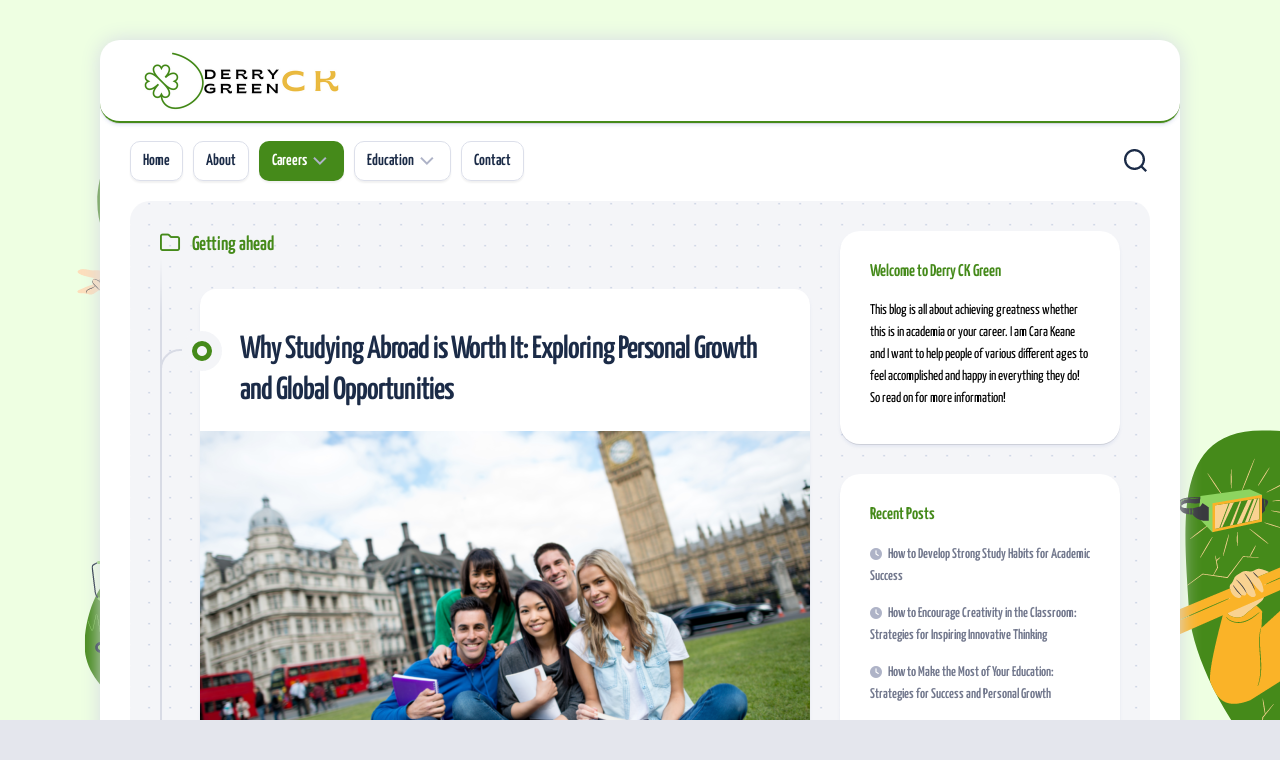

--- FILE ---
content_type: text/html; charset=UTF-8
request_url: https://www.derryckgreen.net/category/careers/getting-ahead/
body_size: 14626
content:
<!DOCTYPE html> 
<html class="no-js" lang="en-US">

<head>
	<meta charset="UTF-8">
	<meta name="viewport" content="width=device-width, initial-scale=1.0">
	<link rel="profile" href="https://gmpg.org/xfn/11">
		
	<title>Getting ahead &#8211; Derry CK Green</title>
<meta name='robots' content='max-image-preview:large' />
<script>document.documentElement.className = document.documentElement.className.replace("no-js","js");</script>
<link rel='dns-prefetch' href='//fonts.googleapis.com' />
<link href='https://fonts.gstatic.com' crossorigin rel='preconnect' />
<link rel="alternate" type="application/rss+xml" title="Derry CK Green &raquo; Feed" href="https://www.derryckgreen.net/feed/" />
<link rel="alternate" type="application/rss+xml" title="Derry CK Green &raquo; Comments Feed" href="https://www.derryckgreen.net/comments/feed/" />
<link rel="alternate" type="application/rss+xml" title="Derry CK Green &raquo; Getting ahead Category Feed" href="https://www.derryckgreen.net/category/careers/getting-ahead/feed/" />
<style id='wp-img-auto-sizes-contain-inline-css' type='text/css'>
img:is([sizes=auto i],[sizes^="auto," i]){contain-intrinsic-size:3000px 1500px}
/*# sourceURL=wp-img-auto-sizes-contain-inline-css */
</style>
<style id='wp-emoji-styles-inline-css' type='text/css'>

	img.wp-smiley, img.emoji {
		display: inline !important;
		border: none !important;
		box-shadow: none !important;
		height: 1em !important;
		width: 1em !important;
		margin: 0 0.07em !important;
		vertical-align: -0.1em !important;
		background: none !important;
		padding: 0 !important;
	}
/*# sourceURL=wp-emoji-styles-inline-css */
</style>
<link rel='stylesheet' id='wp-block-library-css' href='https://www.derryckgreen.net/wp-includes/css/dist/block-library/style.min.css?ver=6.9' type='text/css' media='all' />
<style id='classic-theme-styles-inline-css' type='text/css'>
/*! This file is auto-generated */
.wp-block-button__link{color:#fff;background-color:#32373c;border-radius:9999px;box-shadow:none;text-decoration:none;padding:calc(.667em + 2px) calc(1.333em + 2px);font-size:1.125em}.wp-block-file__button{background:#32373c;color:#fff;text-decoration:none}
/*# sourceURL=/wp-includes/css/classic-themes.min.css */
</style>
<style id='global-styles-inline-css' type='text/css'>
:root{--wp--preset--aspect-ratio--square: 1;--wp--preset--aspect-ratio--4-3: 4/3;--wp--preset--aspect-ratio--3-4: 3/4;--wp--preset--aspect-ratio--3-2: 3/2;--wp--preset--aspect-ratio--2-3: 2/3;--wp--preset--aspect-ratio--16-9: 16/9;--wp--preset--aspect-ratio--9-16: 9/16;--wp--preset--color--black: #000000;--wp--preset--color--cyan-bluish-gray: #abb8c3;--wp--preset--color--white: #ffffff;--wp--preset--color--pale-pink: #f78da7;--wp--preset--color--vivid-red: #cf2e2e;--wp--preset--color--luminous-vivid-orange: #ff6900;--wp--preset--color--luminous-vivid-amber: #fcb900;--wp--preset--color--light-green-cyan: #7bdcb5;--wp--preset--color--vivid-green-cyan: #00d084;--wp--preset--color--pale-cyan-blue: #8ed1fc;--wp--preset--color--vivid-cyan-blue: #0693e3;--wp--preset--color--vivid-purple: #9b51e0;--wp--preset--gradient--vivid-cyan-blue-to-vivid-purple: linear-gradient(135deg,rgb(6,147,227) 0%,rgb(155,81,224) 100%);--wp--preset--gradient--light-green-cyan-to-vivid-green-cyan: linear-gradient(135deg,rgb(122,220,180) 0%,rgb(0,208,130) 100%);--wp--preset--gradient--luminous-vivid-amber-to-luminous-vivid-orange: linear-gradient(135deg,rgb(252,185,0) 0%,rgb(255,105,0) 100%);--wp--preset--gradient--luminous-vivid-orange-to-vivid-red: linear-gradient(135deg,rgb(255,105,0) 0%,rgb(207,46,46) 100%);--wp--preset--gradient--very-light-gray-to-cyan-bluish-gray: linear-gradient(135deg,rgb(238,238,238) 0%,rgb(169,184,195) 100%);--wp--preset--gradient--cool-to-warm-spectrum: linear-gradient(135deg,rgb(74,234,220) 0%,rgb(151,120,209) 20%,rgb(207,42,186) 40%,rgb(238,44,130) 60%,rgb(251,105,98) 80%,rgb(254,248,76) 100%);--wp--preset--gradient--blush-light-purple: linear-gradient(135deg,rgb(255,206,236) 0%,rgb(152,150,240) 100%);--wp--preset--gradient--blush-bordeaux: linear-gradient(135deg,rgb(254,205,165) 0%,rgb(254,45,45) 50%,rgb(107,0,62) 100%);--wp--preset--gradient--luminous-dusk: linear-gradient(135deg,rgb(255,203,112) 0%,rgb(199,81,192) 50%,rgb(65,88,208) 100%);--wp--preset--gradient--pale-ocean: linear-gradient(135deg,rgb(255,245,203) 0%,rgb(182,227,212) 50%,rgb(51,167,181) 100%);--wp--preset--gradient--electric-grass: linear-gradient(135deg,rgb(202,248,128) 0%,rgb(113,206,126) 100%);--wp--preset--gradient--midnight: linear-gradient(135deg,rgb(2,3,129) 0%,rgb(40,116,252) 100%);--wp--preset--font-size--small: 13px;--wp--preset--font-size--medium: 20px;--wp--preset--font-size--large: 36px;--wp--preset--font-size--x-large: 42px;--wp--preset--font-family--yanone-kaffeesatz: Yanone Kaffeesatz;--wp--preset--spacing--20: 0.44rem;--wp--preset--spacing--30: 0.67rem;--wp--preset--spacing--40: 1rem;--wp--preset--spacing--50: 1.5rem;--wp--preset--spacing--60: 2.25rem;--wp--preset--spacing--70: 3.38rem;--wp--preset--spacing--80: 5.06rem;--wp--preset--shadow--natural: 6px 6px 9px rgba(0, 0, 0, 0.2);--wp--preset--shadow--deep: 12px 12px 50px rgba(0, 0, 0, 0.4);--wp--preset--shadow--sharp: 6px 6px 0px rgba(0, 0, 0, 0.2);--wp--preset--shadow--outlined: 6px 6px 0px -3px rgb(255, 255, 255), 6px 6px rgb(0, 0, 0);--wp--preset--shadow--crisp: 6px 6px 0px rgb(0, 0, 0);}:where(.is-layout-flex){gap: 0.5em;}:where(.is-layout-grid){gap: 0.5em;}body .is-layout-flex{display: flex;}.is-layout-flex{flex-wrap: wrap;align-items: center;}.is-layout-flex > :is(*, div){margin: 0;}body .is-layout-grid{display: grid;}.is-layout-grid > :is(*, div){margin: 0;}:where(.wp-block-columns.is-layout-flex){gap: 2em;}:where(.wp-block-columns.is-layout-grid){gap: 2em;}:where(.wp-block-post-template.is-layout-flex){gap: 1.25em;}:where(.wp-block-post-template.is-layout-grid){gap: 1.25em;}.has-black-color{color: var(--wp--preset--color--black) !important;}.has-cyan-bluish-gray-color{color: var(--wp--preset--color--cyan-bluish-gray) !important;}.has-white-color{color: var(--wp--preset--color--white) !important;}.has-pale-pink-color{color: var(--wp--preset--color--pale-pink) !important;}.has-vivid-red-color{color: var(--wp--preset--color--vivid-red) !important;}.has-luminous-vivid-orange-color{color: var(--wp--preset--color--luminous-vivid-orange) !important;}.has-luminous-vivid-amber-color{color: var(--wp--preset--color--luminous-vivid-amber) !important;}.has-light-green-cyan-color{color: var(--wp--preset--color--light-green-cyan) !important;}.has-vivid-green-cyan-color{color: var(--wp--preset--color--vivid-green-cyan) !important;}.has-pale-cyan-blue-color{color: var(--wp--preset--color--pale-cyan-blue) !important;}.has-vivid-cyan-blue-color{color: var(--wp--preset--color--vivid-cyan-blue) !important;}.has-vivid-purple-color{color: var(--wp--preset--color--vivid-purple) !important;}.has-black-background-color{background-color: var(--wp--preset--color--black) !important;}.has-cyan-bluish-gray-background-color{background-color: var(--wp--preset--color--cyan-bluish-gray) !important;}.has-white-background-color{background-color: var(--wp--preset--color--white) !important;}.has-pale-pink-background-color{background-color: var(--wp--preset--color--pale-pink) !important;}.has-vivid-red-background-color{background-color: var(--wp--preset--color--vivid-red) !important;}.has-luminous-vivid-orange-background-color{background-color: var(--wp--preset--color--luminous-vivid-orange) !important;}.has-luminous-vivid-amber-background-color{background-color: var(--wp--preset--color--luminous-vivid-amber) !important;}.has-light-green-cyan-background-color{background-color: var(--wp--preset--color--light-green-cyan) !important;}.has-vivid-green-cyan-background-color{background-color: var(--wp--preset--color--vivid-green-cyan) !important;}.has-pale-cyan-blue-background-color{background-color: var(--wp--preset--color--pale-cyan-blue) !important;}.has-vivid-cyan-blue-background-color{background-color: var(--wp--preset--color--vivid-cyan-blue) !important;}.has-vivid-purple-background-color{background-color: var(--wp--preset--color--vivid-purple) !important;}.has-black-border-color{border-color: var(--wp--preset--color--black) !important;}.has-cyan-bluish-gray-border-color{border-color: var(--wp--preset--color--cyan-bluish-gray) !important;}.has-white-border-color{border-color: var(--wp--preset--color--white) !important;}.has-pale-pink-border-color{border-color: var(--wp--preset--color--pale-pink) !important;}.has-vivid-red-border-color{border-color: var(--wp--preset--color--vivid-red) !important;}.has-luminous-vivid-orange-border-color{border-color: var(--wp--preset--color--luminous-vivid-orange) !important;}.has-luminous-vivid-amber-border-color{border-color: var(--wp--preset--color--luminous-vivid-amber) !important;}.has-light-green-cyan-border-color{border-color: var(--wp--preset--color--light-green-cyan) !important;}.has-vivid-green-cyan-border-color{border-color: var(--wp--preset--color--vivid-green-cyan) !important;}.has-pale-cyan-blue-border-color{border-color: var(--wp--preset--color--pale-cyan-blue) !important;}.has-vivid-cyan-blue-border-color{border-color: var(--wp--preset--color--vivid-cyan-blue) !important;}.has-vivid-purple-border-color{border-color: var(--wp--preset--color--vivid-purple) !important;}.has-vivid-cyan-blue-to-vivid-purple-gradient-background{background: var(--wp--preset--gradient--vivid-cyan-blue-to-vivid-purple) !important;}.has-light-green-cyan-to-vivid-green-cyan-gradient-background{background: var(--wp--preset--gradient--light-green-cyan-to-vivid-green-cyan) !important;}.has-luminous-vivid-amber-to-luminous-vivid-orange-gradient-background{background: var(--wp--preset--gradient--luminous-vivid-amber-to-luminous-vivid-orange) !important;}.has-luminous-vivid-orange-to-vivid-red-gradient-background{background: var(--wp--preset--gradient--luminous-vivid-orange-to-vivid-red) !important;}.has-very-light-gray-to-cyan-bluish-gray-gradient-background{background: var(--wp--preset--gradient--very-light-gray-to-cyan-bluish-gray) !important;}.has-cool-to-warm-spectrum-gradient-background{background: var(--wp--preset--gradient--cool-to-warm-spectrum) !important;}.has-blush-light-purple-gradient-background{background: var(--wp--preset--gradient--blush-light-purple) !important;}.has-blush-bordeaux-gradient-background{background: var(--wp--preset--gradient--blush-bordeaux) !important;}.has-luminous-dusk-gradient-background{background: var(--wp--preset--gradient--luminous-dusk) !important;}.has-pale-ocean-gradient-background{background: var(--wp--preset--gradient--pale-ocean) !important;}.has-electric-grass-gradient-background{background: var(--wp--preset--gradient--electric-grass) !important;}.has-midnight-gradient-background{background: var(--wp--preset--gradient--midnight) !important;}.has-small-font-size{font-size: var(--wp--preset--font-size--small) !important;}.has-medium-font-size{font-size: var(--wp--preset--font-size--medium) !important;}.has-large-font-size{font-size: var(--wp--preset--font-size--large) !important;}.has-x-large-font-size{font-size: var(--wp--preset--font-size--x-large) !important;}.has-yanone-kaffeesatz-font-family{font-family: var(--wp--preset--font-family--yanone-kaffeesatz) !important;}
:where(.wp-block-post-template.is-layout-flex){gap: 1.25em;}:where(.wp-block-post-template.is-layout-grid){gap: 1.25em;}
:where(.wp-block-term-template.is-layout-flex){gap: 1.25em;}:where(.wp-block-term-template.is-layout-grid){gap: 1.25em;}
:where(.wp-block-columns.is-layout-flex){gap: 2em;}:where(.wp-block-columns.is-layout-grid){gap: 2em;}
:root :where(.wp-block-pullquote){font-size: 1.5em;line-height: 1.6;}
/*# sourceURL=global-styles-inline-css */
</style>
<link rel='stylesheet' id='contact-form-7-css' href='https://www.derryckgreen.net/wp-content/plugins/contact-form-7/includes/css/styles.css?ver=6.1.4' type='text/css' media='all' />
<link rel='stylesheet' id='blogstream-style-css' href='https://www.derryckgreen.net/wp-content/themes/blogstream/style.css?ver=6.9' type='text/css' media='all' />
<style id='blogstream-style-inline-css' type='text/css'>
body { font-family: "Roboto", Arial, sans-serif; }

#header .social-links .social-tooltip:hover,
.entry-header .entry-title a:hover,
.entry-meta .entry-comments,
.entry-grid .entry-comments,
.entry-list .entry-comments,
.sidebar .post-nav li a:hover span,
.alx-tabs-nav li.active a,
.alx-tab li:hover .tab-item-title a,
.alx-tab li:hover .tab-item-comment a,
.alx-posts li:hover .post-item-title a,
.featured-item:hover .featured-item-title,
#theme-toggle i,
.card-header-title,
.mini-card-title a:hover,
.mini-card-category a { color: #458a1a; }

#profile,
.nav-menu:not(.mobile) .menu > li.current_page_item > span, 
.nav-menu:not(.mobile) .menu > li.current-menu-item > span, 
.nav-menu:not(.mobile) .menu > li.current-menu-ancestor > span, 
.nav-menu:not(.mobile) .menu > li.current-post-parent > span,
.entry-line-bullet,
.post-tags a:hover,
.slick-featured-nav .slick-prev,
.slick-featured-nav .slick-next,
.slick-featured-nav .slick-prev:hover,
.slick-featured-nav .slick-next:hover,
.slick-featured-nav .slick-prev:focus,
.slick-featured-nav .slick-next:focus,
.featured-item-content:before,
.card-articles:after,
.card-header:before,
#theme-toggle-btn:before { background-color: #458a1a; }

.slick-featured .slick-dots .slick-active button { border-color: #458a1a; }

#header,
.alx-tabs-nav li.active a { border-bottom-color: #458a1a; }
				

/*# sourceURL=blogstream-style-inline-css */
</style>
<link rel='stylesheet' id='blogstream-responsive-css' href='https://www.derryckgreen.net/wp-content/themes/blogstream/responsive.css?ver=6.9' type='text/css' media='all' />
<link rel='stylesheet' id='blogstream-font-awesome-css' href='https://www.derryckgreen.net/wp-content/themes/blogstream/fonts/all.min.css?ver=6.9' type='text/css' media='all' />
<link rel='stylesheet' id='roboto-css' href='//fonts.googleapis.com/css?family=Roboto%3A400%2C300italic%2C300%2C400italic%2C700&#038;subset=latin%2Clatin-ext&#038;ver=6.9' type='text/css' media='all' />
<script type="text/javascript" src="https://www.derryckgreen.net/wp-includes/js/jquery/jquery.min.js?ver=3.7.1" id="jquery-core-js"></script>
<script type="text/javascript" src="https://www.derryckgreen.net/wp-includes/js/jquery/jquery-migrate.min.js?ver=3.4.1" id="jquery-migrate-js"></script>
<script type="text/javascript" src="https://www.derryckgreen.net/wp-content/themes/blogstream/js/slick.min.js?ver=6.9" id="blogstream-slick-js"></script>
<link rel="https://api.w.org/" href="https://www.derryckgreen.net/wp-json/" /><link rel="alternate" title="JSON" type="application/json" href="https://www.derryckgreen.net/wp-json/wp/v2/categories/12" /><link rel="EditURI" type="application/rsd+xml" title="RSD" href="https://www.derryckgreen.net/xmlrpc.php?rsd" />
<meta name="generator" content="WordPress 6.9" />
	<link rel="preconnect" href="https://fonts.googleapis.com">
	<link rel="preconnect" href="https://fonts.gstatic.com">
	<link href='https://fonts.googleapis.com/css2?display=swap&family=Yanone+Kaffeesatz' rel='stylesheet'><meta name="generator" content="Elementor 3.34.2; features: additional_custom_breakpoints; settings: css_print_method-external, google_font-enabled, font_display-auto">
			<style>
				.e-con.e-parent:nth-of-type(n+4):not(.e-lazyloaded):not(.e-no-lazyload),
				.e-con.e-parent:nth-of-type(n+4):not(.e-lazyloaded):not(.e-no-lazyload) * {
					background-image: none !important;
				}
				@media screen and (max-height: 1024px) {
					.e-con.e-parent:nth-of-type(n+3):not(.e-lazyloaded):not(.e-no-lazyload),
					.e-con.e-parent:nth-of-type(n+3):not(.e-lazyloaded):not(.e-no-lazyload) * {
						background-image: none !important;
					}
				}
				@media screen and (max-height: 640px) {
					.e-con.e-parent:nth-of-type(n+2):not(.e-lazyloaded):not(.e-no-lazyload),
					.e-con.e-parent:nth-of-type(n+2):not(.e-lazyloaded):not(.e-no-lazyload) * {
						background-image: none !important;
					}
				}
			</style>
			<style type="text/css" id="custom-background-css">
body.custom-background { background-image: url("https://www.derryckgreen.net/wp-content/uploads/2021/11/background.png"); background-position: left top; background-size: auto; background-repeat: repeat; background-attachment: scroll; }
</style>
	<link rel="icon" href="https://www.derryckgreen.net/wp-content/uploads/2021/11/logo-4-150x150.png" sizes="32x32" />
<link rel="icon" href="https://www.derryckgreen.net/wp-content/uploads/2021/11/logo-4.png" sizes="192x192" />
<link rel="apple-touch-icon" href="https://www.derryckgreen.net/wp-content/uploads/2021/11/logo-4.png" />
<meta name="msapplication-TileImage" content="https://www.derryckgreen.net/wp-content/uploads/2021/11/logo-4.png" />
		<style type="text/css" id="wp-custom-css">
			
.entry-content a {

color:#458a1a;      

}		</style>
		<style id="kirki-inline-styles"></style>	<style id="egf-frontend-styles" type="text/css">
		p {color: #000000;font-family: 'Yanone Kaffeesatz', sans-serif;font-style: normal;font-weight: 400;} h1 {color: #458a1a;font-family: 'Yanone Kaffeesatz', sans-serif;font-style: normal;font-weight: 400;} h2 {color: #458a1a;font-family: 'Yanone Kaffeesatz', sans-serif;font-style: normal;font-weight: 400;} h3 {color: #458a1a;font-family: 'Yanone Kaffeesatz', sans-serif;font-style: normal;font-weight: 400;} h4 {color: #458a1a;font-family: 'Yanone Kaffeesatz', sans-serif;font-style: normal;font-weight: 400;} h5 {color: #458a1a;font-family: 'Yanone Kaffeesatz', sans-serif;font-style: normal;font-weight: 400;} h6 {color: #458a1a;font-family: 'Yanone Kaffeesatz', sans-serif;font-style: normal;font-weight: 400;} 	</style>
		<!-- Fonts Plugin CSS - https://fontsplugin.com/ -->
	<style>
		/* Cached: January 23, 2026 at 9:47am */
/* cyrillic-ext */
@font-face {
  font-family: 'Yanone Kaffeesatz';
  font-style: normal;
  font-weight: 200;
  font-display: swap;
  src: url(https://fonts.gstatic.com/s/yanonekaffeesatz/v32/3y976aknfjLm_3lMKjiMgmUUYBs04Y8WH-qVHQ.woff2) format('woff2');
  unicode-range: U+0460-052F, U+1C80-1C8A, U+20B4, U+2DE0-2DFF, U+A640-A69F, U+FE2E-FE2F;
}
/* cyrillic */
@font-face {
  font-family: 'Yanone Kaffeesatz';
  font-style: normal;
  font-weight: 200;
  font-display: swap;
  src: url(https://fonts.gstatic.com/s/yanonekaffeesatz/v32/3y976aknfjLm_3lMKjiMgmUUYBs04Y8fH-qVHQ.woff2) format('woff2');
  unicode-range: U+0301, U+0400-045F, U+0490-0491, U+04B0-04B1, U+2116;
}
/* math */
@font-face {
  font-family: 'Yanone Kaffeesatz';
  font-style: normal;
  font-weight: 200;
  font-display: swap;
  src: url(https://fonts.gstatic.com/s/yanonekaffeesatz/v32/3y976aknfjLm_3lMKjiMgmUUYBs04Y9nH-qVHQ.woff2) format('woff2');
  unicode-range: U+0302-0303, U+0305, U+0307-0308, U+0310, U+0312, U+0315, U+031A, U+0326-0327, U+032C, U+032F-0330, U+0332-0333, U+0338, U+033A, U+0346, U+034D, U+0391-03A1, U+03A3-03A9, U+03B1-03C9, U+03D1, U+03D5-03D6, U+03F0-03F1, U+03F4-03F5, U+2016-2017, U+2034-2038, U+203C, U+2040, U+2043, U+2047, U+2050, U+2057, U+205F, U+2070-2071, U+2074-208E, U+2090-209C, U+20D0-20DC, U+20E1, U+20E5-20EF, U+2100-2112, U+2114-2115, U+2117-2121, U+2123-214F, U+2190, U+2192, U+2194-21AE, U+21B0-21E5, U+21F1-21F2, U+21F4-2211, U+2213-2214, U+2216-22FF, U+2308-230B, U+2310, U+2319, U+231C-2321, U+2336-237A, U+237C, U+2395, U+239B-23B7, U+23D0, U+23DC-23E1, U+2474-2475, U+25AF, U+25B3, U+25B7, U+25BD, U+25C1, U+25CA, U+25CC, U+25FB, U+266D-266F, U+27C0-27FF, U+2900-2AFF, U+2B0E-2B11, U+2B30-2B4C, U+2BFE, U+3030, U+FF5B, U+FF5D, U+1D400-1D7FF, U+1EE00-1EEFF;
}
/* symbols */
@font-face {
  font-family: 'Yanone Kaffeesatz';
  font-style: normal;
  font-weight: 200;
  font-display: swap;
  src: url(https://fonts.gstatic.com/s/yanonekaffeesatz/v32/3y976aknfjLm_3lMKjiMgmUUYBs04Y91H-qVHQ.woff2) format('woff2');
  unicode-range: U+0001-000C, U+000E-001F, U+007F-009F, U+20DD-20E0, U+20E2-20E4, U+2150-218F, U+2190, U+2192, U+2194-2199, U+21AF, U+21E6-21F0, U+21F3, U+2218-2219, U+2299, U+22C4-22C6, U+2300-243F, U+2440-244A, U+2460-24FF, U+25A0-27BF, U+2800-28FF, U+2921-2922, U+2981, U+29BF, U+29EB, U+2B00-2BFF, U+4DC0-4DFF, U+FFF9-FFFB, U+10140-1018E, U+10190-1019C, U+101A0, U+101D0-101FD, U+102E0-102FB, U+10E60-10E7E, U+1D2C0-1D2D3, U+1D2E0-1D37F, U+1F000-1F0FF, U+1F100-1F1AD, U+1F1E6-1F1FF, U+1F30D-1F30F, U+1F315, U+1F31C, U+1F31E, U+1F320-1F32C, U+1F336, U+1F378, U+1F37D, U+1F382, U+1F393-1F39F, U+1F3A7-1F3A8, U+1F3AC-1F3AF, U+1F3C2, U+1F3C4-1F3C6, U+1F3CA-1F3CE, U+1F3D4-1F3E0, U+1F3ED, U+1F3F1-1F3F3, U+1F3F5-1F3F7, U+1F408, U+1F415, U+1F41F, U+1F426, U+1F43F, U+1F441-1F442, U+1F444, U+1F446-1F449, U+1F44C-1F44E, U+1F453, U+1F46A, U+1F47D, U+1F4A3, U+1F4B0, U+1F4B3, U+1F4B9, U+1F4BB, U+1F4BF, U+1F4C8-1F4CB, U+1F4D6, U+1F4DA, U+1F4DF, U+1F4E3-1F4E6, U+1F4EA-1F4ED, U+1F4F7, U+1F4F9-1F4FB, U+1F4FD-1F4FE, U+1F503, U+1F507-1F50B, U+1F50D, U+1F512-1F513, U+1F53E-1F54A, U+1F54F-1F5FA, U+1F610, U+1F650-1F67F, U+1F687, U+1F68D, U+1F691, U+1F694, U+1F698, U+1F6AD, U+1F6B2, U+1F6B9-1F6BA, U+1F6BC, U+1F6C6-1F6CF, U+1F6D3-1F6D7, U+1F6E0-1F6EA, U+1F6F0-1F6F3, U+1F6F7-1F6FC, U+1F700-1F7FF, U+1F800-1F80B, U+1F810-1F847, U+1F850-1F859, U+1F860-1F887, U+1F890-1F8AD, U+1F8B0-1F8BB, U+1F8C0-1F8C1, U+1F900-1F90B, U+1F93B, U+1F946, U+1F984, U+1F996, U+1F9E9, U+1FA00-1FA6F, U+1FA70-1FA7C, U+1FA80-1FA89, U+1FA8F-1FAC6, U+1FACE-1FADC, U+1FADF-1FAE9, U+1FAF0-1FAF8, U+1FB00-1FBFF;
}
/* vietnamese */
@font-face {
  font-family: 'Yanone Kaffeesatz';
  font-style: normal;
  font-weight: 200;
  font-display: swap;
  src: url(https://fonts.gstatic.com/s/yanonekaffeesatz/v32/3y976aknfjLm_3lMKjiMgmUUYBs04Y8UH-qVHQ.woff2) format('woff2');
  unicode-range: U+0102-0103, U+0110-0111, U+0128-0129, U+0168-0169, U+01A0-01A1, U+01AF-01B0, U+0300-0301, U+0303-0304, U+0308-0309, U+0323, U+0329, U+1EA0-1EF9, U+20AB;
}
/* latin-ext */
@font-face {
  font-family: 'Yanone Kaffeesatz';
  font-style: normal;
  font-weight: 200;
  font-display: swap;
  src: url(https://fonts.gstatic.com/s/yanonekaffeesatz/v32/3y976aknfjLm_3lMKjiMgmUUYBs04Y8VH-qVHQ.woff2) format('woff2');
  unicode-range: U+0100-02BA, U+02BD-02C5, U+02C7-02CC, U+02CE-02D7, U+02DD-02FF, U+0304, U+0308, U+0329, U+1D00-1DBF, U+1E00-1E9F, U+1EF2-1EFF, U+2020, U+20A0-20AB, U+20AD-20C0, U+2113, U+2C60-2C7F, U+A720-A7FF;
}
/* latin */
@font-face {
  font-family: 'Yanone Kaffeesatz';
  font-style: normal;
  font-weight: 200;
  font-display: swap;
  src: url(https://fonts.gstatic.com/s/yanonekaffeesatz/v32/3y976aknfjLm_3lMKjiMgmUUYBs04Y8bH-o.woff2) format('woff2');
  unicode-range: U+0000-00FF, U+0131, U+0152-0153, U+02BB-02BC, U+02C6, U+02DA, U+02DC, U+0304, U+0308, U+0329, U+2000-206F, U+20AC, U+2122, U+2191, U+2193, U+2212, U+2215, U+FEFF, U+FFFD;
}
/* cyrillic-ext */
@font-face {
  font-family: 'Yanone Kaffeesatz';
  font-style: normal;
  font-weight: 300;
  font-display: swap;
  src: url(https://fonts.gstatic.com/s/yanonekaffeesatz/v32/3y976aknfjLm_3lMKjiMgmUUYBs04Y8WH-qVHQ.woff2) format('woff2');
  unicode-range: U+0460-052F, U+1C80-1C8A, U+20B4, U+2DE0-2DFF, U+A640-A69F, U+FE2E-FE2F;
}
/* cyrillic */
@font-face {
  font-family: 'Yanone Kaffeesatz';
  font-style: normal;
  font-weight: 300;
  font-display: swap;
  src: url(https://fonts.gstatic.com/s/yanonekaffeesatz/v32/3y976aknfjLm_3lMKjiMgmUUYBs04Y8fH-qVHQ.woff2) format('woff2');
  unicode-range: U+0301, U+0400-045F, U+0490-0491, U+04B0-04B1, U+2116;
}
/* math */
@font-face {
  font-family: 'Yanone Kaffeesatz';
  font-style: normal;
  font-weight: 300;
  font-display: swap;
  src: url(https://fonts.gstatic.com/s/yanonekaffeesatz/v32/3y976aknfjLm_3lMKjiMgmUUYBs04Y9nH-qVHQ.woff2) format('woff2');
  unicode-range: U+0302-0303, U+0305, U+0307-0308, U+0310, U+0312, U+0315, U+031A, U+0326-0327, U+032C, U+032F-0330, U+0332-0333, U+0338, U+033A, U+0346, U+034D, U+0391-03A1, U+03A3-03A9, U+03B1-03C9, U+03D1, U+03D5-03D6, U+03F0-03F1, U+03F4-03F5, U+2016-2017, U+2034-2038, U+203C, U+2040, U+2043, U+2047, U+2050, U+2057, U+205F, U+2070-2071, U+2074-208E, U+2090-209C, U+20D0-20DC, U+20E1, U+20E5-20EF, U+2100-2112, U+2114-2115, U+2117-2121, U+2123-214F, U+2190, U+2192, U+2194-21AE, U+21B0-21E5, U+21F1-21F2, U+21F4-2211, U+2213-2214, U+2216-22FF, U+2308-230B, U+2310, U+2319, U+231C-2321, U+2336-237A, U+237C, U+2395, U+239B-23B7, U+23D0, U+23DC-23E1, U+2474-2475, U+25AF, U+25B3, U+25B7, U+25BD, U+25C1, U+25CA, U+25CC, U+25FB, U+266D-266F, U+27C0-27FF, U+2900-2AFF, U+2B0E-2B11, U+2B30-2B4C, U+2BFE, U+3030, U+FF5B, U+FF5D, U+1D400-1D7FF, U+1EE00-1EEFF;
}
/* symbols */
@font-face {
  font-family: 'Yanone Kaffeesatz';
  font-style: normal;
  font-weight: 300;
  font-display: swap;
  src: url(https://fonts.gstatic.com/s/yanonekaffeesatz/v32/3y976aknfjLm_3lMKjiMgmUUYBs04Y91H-qVHQ.woff2) format('woff2');
  unicode-range: U+0001-000C, U+000E-001F, U+007F-009F, U+20DD-20E0, U+20E2-20E4, U+2150-218F, U+2190, U+2192, U+2194-2199, U+21AF, U+21E6-21F0, U+21F3, U+2218-2219, U+2299, U+22C4-22C6, U+2300-243F, U+2440-244A, U+2460-24FF, U+25A0-27BF, U+2800-28FF, U+2921-2922, U+2981, U+29BF, U+29EB, U+2B00-2BFF, U+4DC0-4DFF, U+FFF9-FFFB, U+10140-1018E, U+10190-1019C, U+101A0, U+101D0-101FD, U+102E0-102FB, U+10E60-10E7E, U+1D2C0-1D2D3, U+1D2E0-1D37F, U+1F000-1F0FF, U+1F100-1F1AD, U+1F1E6-1F1FF, U+1F30D-1F30F, U+1F315, U+1F31C, U+1F31E, U+1F320-1F32C, U+1F336, U+1F378, U+1F37D, U+1F382, U+1F393-1F39F, U+1F3A7-1F3A8, U+1F3AC-1F3AF, U+1F3C2, U+1F3C4-1F3C6, U+1F3CA-1F3CE, U+1F3D4-1F3E0, U+1F3ED, U+1F3F1-1F3F3, U+1F3F5-1F3F7, U+1F408, U+1F415, U+1F41F, U+1F426, U+1F43F, U+1F441-1F442, U+1F444, U+1F446-1F449, U+1F44C-1F44E, U+1F453, U+1F46A, U+1F47D, U+1F4A3, U+1F4B0, U+1F4B3, U+1F4B9, U+1F4BB, U+1F4BF, U+1F4C8-1F4CB, U+1F4D6, U+1F4DA, U+1F4DF, U+1F4E3-1F4E6, U+1F4EA-1F4ED, U+1F4F7, U+1F4F9-1F4FB, U+1F4FD-1F4FE, U+1F503, U+1F507-1F50B, U+1F50D, U+1F512-1F513, U+1F53E-1F54A, U+1F54F-1F5FA, U+1F610, U+1F650-1F67F, U+1F687, U+1F68D, U+1F691, U+1F694, U+1F698, U+1F6AD, U+1F6B2, U+1F6B9-1F6BA, U+1F6BC, U+1F6C6-1F6CF, U+1F6D3-1F6D7, U+1F6E0-1F6EA, U+1F6F0-1F6F3, U+1F6F7-1F6FC, U+1F700-1F7FF, U+1F800-1F80B, U+1F810-1F847, U+1F850-1F859, U+1F860-1F887, U+1F890-1F8AD, U+1F8B0-1F8BB, U+1F8C0-1F8C1, U+1F900-1F90B, U+1F93B, U+1F946, U+1F984, U+1F996, U+1F9E9, U+1FA00-1FA6F, U+1FA70-1FA7C, U+1FA80-1FA89, U+1FA8F-1FAC6, U+1FACE-1FADC, U+1FADF-1FAE9, U+1FAF0-1FAF8, U+1FB00-1FBFF;
}
/* vietnamese */
@font-face {
  font-family: 'Yanone Kaffeesatz';
  font-style: normal;
  font-weight: 300;
  font-display: swap;
  src: url(https://fonts.gstatic.com/s/yanonekaffeesatz/v32/3y976aknfjLm_3lMKjiMgmUUYBs04Y8UH-qVHQ.woff2) format('woff2');
  unicode-range: U+0102-0103, U+0110-0111, U+0128-0129, U+0168-0169, U+01A0-01A1, U+01AF-01B0, U+0300-0301, U+0303-0304, U+0308-0309, U+0323, U+0329, U+1EA0-1EF9, U+20AB;
}
/* latin-ext */
@font-face {
  font-family: 'Yanone Kaffeesatz';
  font-style: normal;
  font-weight: 300;
  font-display: swap;
  src: url(https://fonts.gstatic.com/s/yanonekaffeesatz/v32/3y976aknfjLm_3lMKjiMgmUUYBs04Y8VH-qVHQ.woff2) format('woff2');
  unicode-range: U+0100-02BA, U+02BD-02C5, U+02C7-02CC, U+02CE-02D7, U+02DD-02FF, U+0304, U+0308, U+0329, U+1D00-1DBF, U+1E00-1E9F, U+1EF2-1EFF, U+2020, U+20A0-20AB, U+20AD-20C0, U+2113, U+2C60-2C7F, U+A720-A7FF;
}
/* latin */
@font-face {
  font-family: 'Yanone Kaffeesatz';
  font-style: normal;
  font-weight: 300;
  font-display: swap;
  src: url(https://fonts.gstatic.com/s/yanonekaffeesatz/v32/3y976aknfjLm_3lMKjiMgmUUYBs04Y8bH-o.woff2) format('woff2');
  unicode-range: U+0000-00FF, U+0131, U+0152-0153, U+02BB-02BC, U+02C6, U+02DA, U+02DC, U+0304, U+0308, U+0329, U+2000-206F, U+20AC, U+2122, U+2191, U+2193, U+2212, U+2215, U+FEFF, U+FFFD;
}
/* cyrillic-ext */
@font-face {
  font-family: 'Yanone Kaffeesatz';
  font-style: normal;
  font-weight: 400;
  font-display: swap;
  src: url(https://fonts.gstatic.com/s/yanonekaffeesatz/v32/3y976aknfjLm_3lMKjiMgmUUYBs04Y8WH-qVHQ.woff2) format('woff2');
  unicode-range: U+0460-052F, U+1C80-1C8A, U+20B4, U+2DE0-2DFF, U+A640-A69F, U+FE2E-FE2F;
}
/* cyrillic */
@font-face {
  font-family: 'Yanone Kaffeesatz';
  font-style: normal;
  font-weight: 400;
  font-display: swap;
  src: url(https://fonts.gstatic.com/s/yanonekaffeesatz/v32/3y976aknfjLm_3lMKjiMgmUUYBs04Y8fH-qVHQ.woff2) format('woff2');
  unicode-range: U+0301, U+0400-045F, U+0490-0491, U+04B0-04B1, U+2116;
}
/* math */
@font-face {
  font-family: 'Yanone Kaffeesatz';
  font-style: normal;
  font-weight: 400;
  font-display: swap;
  src: url(https://fonts.gstatic.com/s/yanonekaffeesatz/v32/3y976aknfjLm_3lMKjiMgmUUYBs04Y9nH-qVHQ.woff2) format('woff2');
  unicode-range: U+0302-0303, U+0305, U+0307-0308, U+0310, U+0312, U+0315, U+031A, U+0326-0327, U+032C, U+032F-0330, U+0332-0333, U+0338, U+033A, U+0346, U+034D, U+0391-03A1, U+03A3-03A9, U+03B1-03C9, U+03D1, U+03D5-03D6, U+03F0-03F1, U+03F4-03F5, U+2016-2017, U+2034-2038, U+203C, U+2040, U+2043, U+2047, U+2050, U+2057, U+205F, U+2070-2071, U+2074-208E, U+2090-209C, U+20D0-20DC, U+20E1, U+20E5-20EF, U+2100-2112, U+2114-2115, U+2117-2121, U+2123-214F, U+2190, U+2192, U+2194-21AE, U+21B0-21E5, U+21F1-21F2, U+21F4-2211, U+2213-2214, U+2216-22FF, U+2308-230B, U+2310, U+2319, U+231C-2321, U+2336-237A, U+237C, U+2395, U+239B-23B7, U+23D0, U+23DC-23E1, U+2474-2475, U+25AF, U+25B3, U+25B7, U+25BD, U+25C1, U+25CA, U+25CC, U+25FB, U+266D-266F, U+27C0-27FF, U+2900-2AFF, U+2B0E-2B11, U+2B30-2B4C, U+2BFE, U+3030, U+FF5B, U+FF5D, U+1D400-1D7FF, U+1EE00-1EEFF;
}
/* symbols */
@font-face {
  font-family: 'Yanone Kaffeesatz';
  font-style: normal;
  font-weight: 400;
  font-display: swap;
  src: url(https://fonts.gstatic.com/s/yanonekaffeesatz/v32/3y976aknfjLm_3lMKjiMgmUUYBs04Y91H-qVHQ.woff2) format('woff2');
  unicode-range: U+0001-000C, U+000E-001F, U+007F-009F, U+20DD-20E0, U+20E2-20E4, U+2150-218F, U+2190, U+2192, U+2194-2199, U+21AF, U+21E6-21F0, U+21F3, U+2218-2219, U+2299, U+22C4-22C6, U+2300-243F, U+2440-244A, U+2460-24FF, U+25A0-27BF, U+2800-28FF, U+2921-2922, U+2981, U+29BF, U+29EB, U+2B00-2BFF, U+4DC0-4DFF, U+FFF9-FFFB, U+10140-1018E, U+10190-1019C, U+101A0, U+101D0-101FD, U+102E0-102FB, U+10E60-10E7E, U+1D2C0-1D2D3, U+1D2E0-1D37F, U+1F000-1F0FF, U+1F100-1F1AD, U+1F1E6-1F1FF, U+1F30D-1F30F, U+1F315, U+1F31C, U+1F31E, U+1F320-1F32C, U+1F336, U+1F378, U+1F37D, U+1F382, U+1F393-1F39F, U+1F3A7-1F3A8, U+1F3AC-1F3AF, U+1F3C2, U+1F3C4-1F3C6, U+1F3CA-1F3CE, U+1F3D4-1F3E0, U+1F3ED, U+1F3F1-1F3F3, U+1F3F5-1F3F7, U+1F408, U+1F415, U+1F41F, U+1F426, U+1F43F, U+1F441-1F442, U+1F444, U+1F446-1F449, U+1F44C-1F44E, U+1F453, U+1F46A, U+1F47D, U+1F4A3, U+1F4B0, U+1F4B3, U+1F4B9, U+1F4BB, U+1F4BF, U+1F4C8-1F4CB, U+1F4D6, U+1F4DA, U+1F4DF, U+1F4E3-1F4E6, U+1F4EA-1F4ED, U+1F4F7, U+1F4F9-1F4FB, U+1F4FD-1F4FE, U+1F503, U+1F507-1F50B, U+1F50D, U+1F512-1F513, U+1F53E-1F54A, U+1F54F-1F5FA, U+1F610, U+1F650-1F67F, U+1F687, U+1F68D, U+1F691, U+1F694, U+1F698, U+1F6AD, U+1F6B2, U+1F6B9-1F6BA, U+1F6BC, U+1F6C6-1F6CF, U+1F6D3-1F6D7, U+1F6E0-1F6EA, U+1F6F0-1F6F3, U+1F6F7-1F6FC, U+1F700-1F7FF, U+1F800-1F80B, U+1F810-1F847, U+1F850-1F859, U+1F860-1F887, U+1F890-1F8AD, U+1F8B0-1F8BB, U+1F8C0-1F8C1, U+1F900-1F90B, U+1F93B, U+1F946, U+1F984, U+1F996, U+1F9E9, U+1FA00-1FA6F, U+1FA70-1FA7C, U+1FA80-1FA89, U+1FA8F-1FAC6, U+1FACE-1FADC, U+1FADF-1FAE9, U+1FAF0-1FAF8, U+1FB00-1FBFF;
}
/* vietnamese */
@font-face {
  font-family: 'Yanone Kaffeesatz';
  font-style: normal;
  font-weight: 400;
  font-display: swap;
  src: url(https://fonts.gstatic.com/s/yanonekaffeesatz/v32/3y976aknfjLm_3lMKjiMgmUUYBs04Y8UH-qVHQ.woff2) format('woff2');
  unicode-range: U+0102-0103, U+0110-0111, U+0128-0129, U+0168-0169, U+01A0-01A1, U+01AF-01B0, U+0300-0301, U+0303-0304, U+0308-0309, U+0323, U+0329, U+1EA0-1EF9, U+20AB;
}
/* latin-ext */
@font-face {
  font-family: 'Yanone Kaffeesatz';
  font-style: normal;
  font-weight: 400;
  font-display: swap;
  src: url(https://fonts.gstatic.com/s/yanonekaffeesatz/v32/3y976aknfjLm_3lMKjiMgmUUYBs04Y8VH-qVHQ.woff2) format('woff2');
  unicode-range: U+0100-02BA, U+02BD-02C5, U+02C7-02CC, U+02CE-02D7, U+02DD-02FF, U+0304, U+0308, U+0329, U+1D00-1DBF, U+1E00-1E9F, U+1EF2-1EFF, U+2020, U+20A0-20AB, U+20AD-20C0, U+2113, U+2C60-2C7F, U+A720-A7FF;
}
/* latin */
@font-face {
  font-family: 'Yanone Kaffeesatz';
  font-style: normal;
  font-weight: 400;
  font-display: swap;
  src: url(https://fonts.gstatic.com/s/yanonekaffeesatz/v32/3y976aknfjLm_3lMKjiMgmUUYBs04Y8bH-o.woff2) format('woff2');
  unicode-range: U+0000-00FF, U+0131, U+0152-0153, U+02BB-02BC, U+02C6, U+02DA, U+02DC, U+0304, U+0308, U+0329, U+2000-206F, U+20AC, U+2122, U+2191, U+2193, U+2212, U+2215, U+FEFF, U+FFFD;
}
/* cyrillic-ext */
@font-face {
  font-family: 'Yanone Kaffeesatz';
  font-style: normal;
  font-weight: 500;
  font-display: swap;
  src: url(https://fonts.gstatic.com/s/yanonekaffeesatz/v32/3y976aknfjLm_3lMKjiMgmUUYBs04Y8WH-qVHQ.woff2) format('woff2');
  unicode-range: U+0460-052F, U+1C80-1C8A, U+20B4, U+2DE0-2DFF, U+A640-A69F, U+FE2E-FE2F;
}
/* cyrillic */
@font-face {
  font-family: 'Yanone Kaffeesatz';
  font-style: normal;
  font-weight: 500;
  font-display: swap;
  src: url(https://fonts.gstatic.com/s/yanonekaffeesatz/v32/3y976aknfjLm_3lMKjiMgmUUYBs04Y8fH-qVHQ.woff2) format('woff2');
  unicode-range: U+0301, U+0400-045F, U+0490-0491, U+04B0-04B1, U+2116;
}
/* math */
@font-face {
  font-family: 'Yanone Kaffeesatz';
  font-style: normal;
  font-weight: 500;
  font-display: swap;
  src: url(https://fonts.gstatic.com/s/yanonekaffeesatz/v32/3y976aknfjLm_3lMKjiMgmUUYBs04Y9nH-qVHQ.woff2) format('woff2');
  unicode-range: U+0302-0303, U+0305, U+0307-0308, U+0310, U+0312, U+0315, U+031A, U+0326-0327, U+032C, U+032F-0330, U+0332-0333, U+0338, U+033A, U+0346, U+034D, U+0391-03A1, U+03A3-03A9, U+03B1-03C9, U+03D1, U+03D5-03D6, U+03F0-03F1, U+03F4-03F5, U+2016-2017, U+2034-2038, U+203C, U+2040, U+2043, U+2047, U+2050, U+2057, U+205F, U+2070-2071, U+2074-208E, U+2090-209C, U+20D0-20DC, U+20E1, U+20E5-20EF, U+2100-2112, U+2114-2115, U+2117-2121, U+2123-214F, U+2190, U+2192, U+2194-21AE, U+21B0-21E5, U+21F1-21F2, U+21F4-2211, U+2213-2214, U+2216-22FF, U+2308-230B, U+2310, U+2319, U+231C-2321, U+2336-237A, U+237C, U+2395, U+239B-23B7, U+23D0, U+23DC-23E1, U+2474-2475, U+25AF, U+25B3, U+25B7, U+25BD, U+25C1, U+25CA, U+25CC, U+25FB, U+266D-266F, U+27C0-27FF, U+2900-2AFF, U+2B0E-2B11, U+2B30-2B4C, U+2BFE, U+3030, U+FF5B, U+FF5D, U+1D400-1D7FF, U+1EE00-1EEFF;
}
/* symbols */
@font-face {
  font-family: 'Yanone Kaffeesatz';
  font-style: normal;
  font-weight: 500;
  font-display: swap;
  src: url(https://fonts.gstatic.com/s/yanonekaffeesatz/v32/3y976aknfjLm_3lMKjiMgmUUYBs04Y91H-qVHQ.woff2) format('woff2');
  unicode-range: U+0001-000C, U+000E-001F, U+007F-009F, U+20DD-20E0, U+20E2-20E4, U+2150-218F, U+2190, U+2192, U+2194-2199, U+21AF, U+21E6-21F0, U+21F3, U+2218-2219, U+2299, U+22C4-22C6, U+2300-243F, U+2440-244A, U+2460-24FF, U+25A0-27BF, U+2800-28FF, U+2921-2922, U+2981, U+29BF, U+29EB, U+2B00-2BFF, U+4DC0-4DFF, U+FFF9-FFFB, U+10140-1018E, U+10190-1019C, U+101A0, U+101D0-101FD, U+102E0-102FB, U+10E60-10E7E, U+1D2C0-1D2D3, U+1D2E0-1D37F, U+1F000-1F0FF, U+1F100-1F1AD, U+1F1E6-1F1FF, U+1F30D-1F30F, U+1F315, U+1F31C, U+1F31E, U+1F320-1F32C, U+1F336, U+1F378, U+1F37D, U+1F382, U+1F393-1F39F, U+1F3A7-1F3A8, U+1F3AC-1F3AF, U+1F3C2, U+1F3C4-1F3C6, U+1F3CA-1F3CE, U+1F3D4-1F3E0, U+1F3ED, U+1F3F1-1F3F3, U+1F3F5-1F3F7, U+1F408, U+1F415, U+1F41F, U+1F426, U+1F43F, U+1F441-1F442, U+1F444, U+1F446-1F449, U+1F44C-1F44E, U+1F453, U+1F46A, U+1F47D, U+1F4A3, U+1F4B0, U+1F4B3, U+1F4B9, U+1F4BB, U+1F4BF, U+1F4C8-1F4CB, U+1F4D6, U+1F4DA, U+1F4DF, U+1F4E3-1F4E6, U+1F4EA-1F4ED, U+1F4F7, U+1F4F9-1F4FB, U+1F4FD-1F4FE, U+1F503, U+1F507-1F50B, U+1F50D, U+1F512-1F513, U+1F53E-1F54A, U+1F54F-1F5FA, U+1F610, U+1F650-1F67F, U+1F687, U+1F68D, U+1F691, U+1F694, U+1F698, U+1F6AD, U+1F6B2, U+1F6B9-1F6BA, U+1F6BC, U+1F6C6-1F6CF, U+1F6D3-1F6D7, U+1F6E0-1F6EA, U+1F6F0-1F6F3, U+1F6F7-1F6FC, U+1F700-1F7FF, U+1F800-1F80B, U+1F810-1F847, U+1F850-1F859, U+1F860-1F887, U+1F890-1F8AD, U+1F8B0-1F8BB, U+1F8C0-1F8C1, U+1F900-1F90B, U+1F93B, U+1F946, U+1F984, U+1F996, U+1F9E9, U+1FA00-1FA6F, U+1FA70-1FA7C, U+1FA80-1FA89, U+1FA8F-1FAC6, U+1FACE-1FADC, U+1FADF-1FAE9, U+1FAF0-1FAF8, U+1FB00-1FBFF;
}
/* vietnamese */
@font-face {
  font-family: 'Yanone Kaffeesatz';
  font-style: normal;
  font-weight: 500;
  font-display: swap;
  src: url(https://fonts.gstatic.com/s/yanonekaffeesatz/v32/3y976aknfjLm_3lMKjiMgmUUYBs04Y8UH-qVHQ.woff2) format('woff2');
  unicode-range: U+0102-0103, U+0110-0111, U+0128-0129, U+0168-0169, U+01A0-01A1, U+01AF-01B0, U+0300-0301, U+0303-0304, U+0308-0309, U+0323, U+0329, U+1EA0-1EF9, U+20AB;
}
/* latin-ext */
@font-face {
  font-family: 'Yanone Kaffeesatz';
  font-style: normal;
  font-weight: 500;
  font-display: swap;
  src: url(https://fonts.gstatic.com/s/yanonekaffeesatz/v32/3y976aknfjLm_3lMKjiMgmUUYBs04Y8VH-qVHQ.woff2) format('woff2');
  unicode-range: U+0100-02BA, U+02BD-02C5, U+02C7-02CC, U+02CE-02D7, U+02DD-02FF, U+0304, U+0308, U+0329, U+1D00-1DBF, U+1E00-1E9F, U+1EF2-1EFF, U+2020, U+20A0-20AB, U+20AD-20C0, U+2113, U+2C60-2C7F, U+A720-A7FF;
}
/* latin */
@font-face {
  font-family: 'Yanone Kaffeesatz';
  font-style: normal;
  font-weight: 500;
  font-display: swap;
  src: url(https://fonts.gstatic.com/s/yanonekaffeesatz/v32/3y976aknfjLm_3lMKjiMgmUUYBs04Y8bH-o.woff2) format('woff2');
  unicode-range: U+0000-00FF, U+0131, U+0152-0153, U+02BB-02BC, U+02C6, U+02DA, U+02DC, U+0304, U+0308, U+0329, U+2000-206F, U+20AC, U+2122, U+2191, U+2193, U+2212, U+2215, U+FEFF, U+FFFD;
}
/* cyrillic-ext */
@font-face {
  font-family: 'Yanone Kaffeesatz';
  font-style: normal;
  font-weight: 600;
  font-display: swap;
  src: url(https://fonts.gstatic.com/s/yanonekaffeesatz/v32/3y976aknfjLm_3lMKjiMgmUUYBs04Y8WH-qVHQ.woff2) format('woff2');
  unicode-range: U+0460-052F, U+1C80-1C8A, U+20B4, U+2DE0-2DFF, U+A640-A69F, U+FE2E-FE2F;
}
/* cyrillic */
@font-face {
  font-family: 'Yanone Kaffeesatz';
  font-style: normal;
  font-weight: 600;
  font-display: swap;
  src: url(https://fonts.gstatic.com/s/yanonekaffeesatz/v32/3y976aknfjLm_3lMKjiMgmUUYBs04Y8fH-qVHQ.woff2) format('woff2');
  unicode-range: U+0301, U+0400-045F, U+0490-0491, U+04B0-04B1, U+2116;
}
/* math */
@font-face {
  font-family: 'Yanone Kaffeesatz';
  font-style: normal;
  font-weight: 600;
  font-display: swap;
  src: url(https://fonts.gstatic.com/s/yanonekaffeesatz/v32/3y976aknfjLm_3lMKjiMgmUUYBs04Y9nH-qVHQ.woff2) format('woff2');
  unicode-range: U+0302-0303, U+0305, U+0307-0308, U+0310, U+0312, U+0315, U+031A, U+0326-0327, U+032C, U+032F-0330, U+0332-0333, U+0338, U+033A, U+0346, U+034D, U+0391-03A1, U+03A3-03A9, U+03B1-03C9, U+03D1, U+03D5-03D6, U+03F0-03F1, U+03F4-03F5, U+2016-2017, U+2034-2038, U+203C, U+2040, U+2043, U+2047, U+2050, U+2057, U+205F, U+2070-2071, U+2074-208E, U+2090-209C, U+20D0-20DC, U+20E1, U+20E5-20EF, U+2100-2112, U+2114-2115, U+2117-2121, U+2123-214F, U+2190, U+2192, U+2194-21AE, U+21B0-21E5, U+21F1-21F2, U+21F4-2211, U+2213-2214, U+2216-22FF, U+2308-230B, U+2310, U+2319, U+231C-2321, U+2336-237A, U+237C, U+2395, U+239B-23B7, U+23D0, U+23DC-23E1, U+2474-2475, U+25AF, U+25B3, U+25B7, U+25BD, U+25C1, U+25CA, U+25CC, U+25FB, U+266D-266F, U+27C0-27FF, U+2900-2AFF, U+2B0E-2B11, U+2B30-2B4C, U+2BFE, U+3030, U+FF5B, U+FF5D, U+1D400-1D7FF, U+1EE00-1EEFF;
}
/* symbols */
@font-face {
  font-family: 'Yanone Kaffeesatz';
  font-style: normal;
  font-weight: 600;
  font-display: swap;
  src: url(https://fonts.gstatic.com/s/yanonekaffeesatz/v32/3y976aknfjLm_3lMKjiMgmUUYBs04Y91H-qVHQ.woff2) format('woff2');
  unicode-range: U+0001-000C, U+000E-001F, U+007F-009F, U+20DD-20E0, U+20E2-20E4, U+2150-218F, U+2190, U+2192, U+2194-2199, U+21AF, U+21E6-21F0, U+21F3, U+2218-2219, U+2299, U+22C4-22C6, U+2300-243F, U+2440-244A, U+2460-24FF, U+25A0-27BF, U+2800-28FF, U+2921-2922, U+2981, U+29BF, U+29EB, U+2B00-2BFF, U+4DC0-4DFF, U+FFF9-FFFB, U+10140-1018E, U+10190-1019C, U+101A0, U+101D0-101FD, U+102E0-102FB, U+10E60-10E7E, U+1D2C0-1D2D3, U+1D2E0-1D37F, U+1F000-1F0FF, U+1F100-1F1AD, U+1F1E6-1F1FF, U+1F30D-1F30F, U+1F315, U+1F31C, U+1F31E, U+1F320-1F32C, U+1F336, U+1F378, U+1F37D, U+1F382, U+1F393-1F39F, U+1F3A7-1F3A8, U+1F3AC-1F3AF, U+1F3C2, U+1F3C4-1F3C6, U+1F3CA-1F3CE, U+1F3D4-1F3E0, U+1F3ED, U+1F3F1-1F3F3, U+1F3F5-1F3F7, U+1F408, U+1F415, U+1F41F, U+1F426, U+1F43F, U+1F441-1F442, U+1F444, U+1F446-1F449, U+1F44C-1F44E, U+1F453, U+1F46A, U+1F47D, U+1F4A3, U+1F4B0, U+1F4B3, U+1F4B9, U+1F4BB, U+1F4BF, U+1F4C8-1F4CB, U+1F4D6, U+1F4DA, U+1F4DF, U+1F4E3-1F4E6, U+1F4EA-1F4ED, U+1F4F7, U+1F4F9-1F4FB, U+1F4FD-1F4FE, U+1F503, U+1F507-1F50B, U+1F50D, U+1F512-1F513, U+1F53E-1F54A, U+1F54F-1F5FA, U+1F610, U+1F650-1F67F, U+1F687, U+1F68D, U+1F691, U+1F694, U+1F698, U+1F6AD, U+1F6B2, U+1F6B9-1F6BA, U+1F6BC, U+1F6C6-1F6CF, U+1F6D3-1F6D7, U+1F6E0-1F6EA, U+1F6F0-1F6F3, U+1F6F7-1F6FC, U+1F700-1F7FF, U+1F800-1F80B, U+1F810-1F847, U+1F850-1F859, U+1F860-1F887, U+1F890-1F8AD, U+1F8B0-1F8BB, U+1F8C0-1F8C1, U+1F900-1F90B, U+1F93B, U+1F946, U+1F984, U+1F996, U+1F9E9, U+1FA00-1FA6F, U+1FA70-1FA7C, U+1FA80-1FA89, U+1FA8F-1FAC6, U+1FACE-1FADC, U+1FADF-1FAE9, U+1FAF0-1FAF8, U+1FB00-1FBFF;
}
/* vietnamese */
@font-face {
  font-family: 'Yanone Kaffeesatz';
  font-style: normal;
  font-weight: 600;
  font-display: swap;
  src: url(https://fonts.gstatic.com/s/yanonekaffeesatz/v32/3y976aknfjLm_3lMKjiMgmUUYBs04Y8UH-qVHQ.woff2) format('woff2');
  unicode-range: U+0102-0103, U+0110-0111, U+0128-0129, U+0168-0169, U+01A0-01A1, U+01AF-01B0, U+0300-0301, U+0303-0304, U+0308-0309, U+0323, U+0329, U+1EA0-1EF9, U+20AB;
}
/* latin-ext */
@font-face {
  font-family: 'Yanone Kaffeesatz';
  font-style: normal;
  font-weight: 600;
  font-display: swap;
  src: url(https://fonts.gstatic.com/s/yanonekaffeesatz/v32/3y976aknfjLm_3lMKjiMgmUUYBs04Y8VH-qVHQ.woff2) format('woff2');
  unicode-range: U+0100-02BA, U+02BD-02C5, U+02C7-02CC, U+02CE-02D7, U+02DD-02FF, U+0304, U+0308, U+0329, U+1D00-1DBF, U+1E00-1E9F, U+1EF2-1EFF, U+2020, U+20A0-20AB, U+20AD-20C0, U+2113, U+2C60-2C7F, U+A720-A7FF;
}
/* latin */
@font-face {
  font-family: 'Yanone Kaffeesatz';
  font-style: normal;
  font-weight: 600;
  font-display: swap;
  src: url(https://fonts.gstatic.com/s/yanonekaffeesatz/v32/3y976aknfjLm_3lMKjiMgmUUYBs04Y8bH-o.woff2) format('woff2');
  unicode-range: U+0000-00FF, U+0131, U+0152-0153, U+02BB-02BC, U+02C6, U+02DA, U+02DC, U+0304, U+0308, U+0329, U+2000-206F, U+20AC, U+2122, U+2191, U+2193, U+2212, U+2215, U+FEFF, U+FFFD;
}
/* cyrillic-ext */
@font-face {
  font-family: 'Yanone Kaffeesatz';
  font-style: normal;
  font-weight: 700;
  font-display: swap;
  src: url(https://fonts.gstatic.com/s/yanonekaffeesatz/v32/3y976aknfjLm_3lMKjiMgmUUYBs04Y8WH-qVHQ.woff2) format('woff2');
  unicode-range: U+0460-052F, U+1C80-1C8A, U+20B4, U+2DE0-2DFF, U+A640-A69F, U+FE2E-FE2F;
}
/* cyrillic */
@font-face {
  font-family: 'Yanone Kaffeesatz';
  font-style: normal;
  font-weight: 700;
  font-display: swap;
  src: url(https://fonts.gstatic.com/s/yanonekaffeesatz/v32/3y976aknfjLm_3lMKjiMgmUUYBs04Y8fH-qVHQ.woff2) format('woff2');
  unicode-range: U+0301, U+0400-045F, U+0490-0491, U+04B0-04B1, U+2116;
}
/* math */
@font-face {
  font-family: 'Yanone Kaffeesatz';
  font-style: normal;
  font-weight: 700;
  font-display: swap;
  src: url(https://fonts.gstatic.com/s/yanonekaffeesatz/v32/3y976aknfjLm_3lMKjiMgmUUYBs04Y9nH-qVHQ.woff2) format('woff2');
  unicode-range: U+0302-0303, U+0305, U+0307-0308, U+0310, U+0312, U+0315, U+031A, U+0326-0327, U+032C, U+032F-0330, U+0332-0333, U+0338, U+033A, U+0346, U+034D, U+0391-03A1, U+03A3-03A9, U+03B1-03C9, U+03D1, U+03D5-03D6, U+03F0-03F1, U+03F4-03F5, U+2016-2017, U+2034-2038, U+203C, U+2040, U+2043, U+2047, U+2050, U+2057, U+205F, U+2070-2071, U+2074-208E, U+2090-209C, U+20D0-20DC, U+20E1, U+20E5-20EF, U+2100-2112, U+2114-2115, U+2117-2121, U+2123-214F, U+2190, U+2192, U+2194-21AE, U+21B0-21E5, U+21F1-21F2, U+21F4-2211, U+2213-2214, U+2216-22FF, U+2308-230B, U+2310, U+2319, U+231C-2321, U+2336-237A, U+237C, U+2395, U+239B-23B7, U+23D0, U+23DC-23E1, U+2474-2475, U+25AF, U+25B3, U+25B7, U+25BD, U+25C1, U+25CA, U+25CC, U+25FB, U+266D-266F, U+27C0-27FF, U+2900-2AFF, U+2B0E-2B11, U+2B30-2B4C, U+2BFE, U+3030, U+FF5B, U+FF5D, U+1D400-1D7FF, U+1EE00-1EEFF;
}
/* symbols */
@font-face {
  font-family: 'Yanone Kaffeesatz';
  font-style: normal;
  font-weight: 700;
  font-display: swap;
  src: url(https://fonts.gstatic.com/s/yanonekaffeesatz/v32/3y976aknfjLm_3lMKjiMgmUUYBs04Y91H-qVHQ.woff2) format('woff2');
  unicode-range: U+0001-000C, U+000E-001F, U+007F-009F, U+20DD-20E0, U+20E2-20E4, U+2150-218F, U+2190, U+2192, U+2194-2199, U+21AF, U+21E6-21F0, U+21F3, U+2218-2219, U+2299, U+22C4-22C6, U+2300-243F, U+2440-244A, U+2460-24FF, U+25A0-27BF, U+2800-28FF, U+2921-2922, U+2981, U+29BF, U+29EB, U+2B00-2BFF, U+4DC0-4DFF, U+FFF9-FFFB, U+10140-1018E, U+10190-1019C, U+101A0, U+101D0-101FD, U+102E0-102FB, U+10E60-10E7E, U+1D2C0-1D2D3, U+1D2E0-1D37F, U+1F000-1F0FF, U+1F100-1F1AD, U+1F1E6-1F1FF, U+1F30D-1F30F, U+1F315, U+1F31C, U+1F31E, U+1F320-1F32C, U+1F336, U+1F378, U+1F37D, U+1F382, U+1F393-1F39F, U+1F3A7-1F3A8, U+1F3AC-1F3AF, U+1F3C2, U+1F3C4-1F3C6, U+1F3CA-1F3CE, U+1F3D4-1F3E0, U+1F3ED, U+1F3F1-1F3F3, U+1F3F5-1F3F7, U+1F408, U+1F415, U+1F41F, U+1F426, U+1F43F, U+1F441-1F442, U+1F444, U+1F446-1F449, U+1F44C-1F44E, U+1F453, U+1F46A, U+1F47D, U+1F4A3, U+1F4B0, U+1F4B3, U+1F4B9, U+1F4BB, U+1F4BF, U+1F4C8-1F4CB, U+1F4D6, U+1F4DA, U+1F4DF, U+1F4E3-1F4E6, U+1F4EA-1F4ED, U+1F4F7, U+1F4F9-1F4FB, U+1F4FD-1F4FE, U+1F503, U+1F507-1F50B, U+1F50D, U+1F512-1F513, U+1F53E-1F54A, U+1F54F-1F5FA, U+1F610, U+1F650-1F67F, U+1F687, U+1F68D, U+1F691, U+1F694, U+1F698, U+1F6AD, U+1F6B2, U+1F6B9-1F6BA, U+1F6BC, U+1F6C6-1F6CF, U+1F6D3-1F6D7, U+1F6E0-1F6EA, U+1F6F0-1F6F3, U+1F6F7-1F6FC, U+1F700-1F7FF, U+1F800-1F80B, U+1F810-1F847, U+1F850-1F859, U+1F860-1F887, U+1F890-1F8AD, U+1F8B0-1F8BB, U+1F8C0-1F8C1, U+1F900-1F90B, U+1F93B, U+1F946, U+1F984, U+1F996, U+1F9E9, U+1FA00-1FA6F, U+1FA70-1FA7C, U+1FA80-1FA89, U+1FA8F-1FAC6, U+1FACE-1FADC, U+1FADF-1FAE9, U+1FAF0-1FAF8, U+1FB00-1FBFF;
}
/* vietnamese */
@font-face {
  font-family: 'Yanone Kaffeesatz';
  font-style: normal;
  font-weight: 700;
  font-display: swap;
  src: url(https://fonts.gstatic.com/s/yanonekaffeesatz/v32/3y976aknfjLm_3lMKjiMgmUUYBs04Y8UH-qVHQ.woff2) format('woff2');
  unicode-range: U+0102-0103, U+0110-0111, U+0128-0129, U+0168-0169, U+01A0-01A1, U+01AF-01B0, U+0300-0301, U+0303-0304, U+0308-0309, U+0323, U+0329, U+1EA0-1EF9, U+20AB;
}
/* latin-ext */
@font-face {
  font-family: 'Yanone Kaffeesatz';
  font-style: normal;
  font-weight: 700;
  font-display: swap;
  src: url(https://fonts.gstatic.com/s/yanonekaffeesatz/v32/3y976aknfjLm_3lMKjiMgmUUYBs04Y8VH-qVHQ.woff2) format('woff2');
  unicode-range: U+0100-02BA, U+02BD-02C5, U+02C7-02CC, U+02CE-02D7, U+02DD-02FF, U+0304, U+0308, U+0329, U+1D00-1DBF, U+1E00-1E9F, U+1EF2-1EFF, U+2020, U+20A0-20AB, U+20AD-20C0, U+2113, U+2C60-2C7F, U+A720-A7FF;
}
/* latin */
@font-face {
  font-family: 'Yanone Kaffeesatz';
  font-style: normal;
  font-weight: 700;
  font-display: swap;
  src: url(https://fonts.gstatic.com/s/yanonekaffeesatz/v32/3y976aknfjLm_3lMKjiMgmUUYBs04Y8bH-o.woff2) format('woff2');
  unicode-range: U+0000-00FF, U+0131, U+0152-0153, U+02BB-02BC, U+02C6, U+02DA, U+02DC, U+0304, U+0308, U+0329, U+2000-206F, U+20AC, U+2122, U+2191, U+2193, U+2212, U+2215, U+FEFF, U+FFFD;
}

:root {
--font-base: Yanone Kaffeesatz;
--font-headings: Yanone Kaffeesatz;
--font-input: Yanone Kaffeesatz;
}
body, #content, .entry-content, .post-content, .page-content, .post-excerpt, .entry-summary, .entry-excerpt, .widget-area, .widget, .sidebar, #sidebar, footer, .footer, #footer, .site-footer {
font-family: "Yanone Kaffeesatz";
 }
#site-title, .site-title, #site-title a, .site-title a, .entry-title, .entry-title a, h1, h2, h3, h4, h5, h6, .widget-title, .elementor-heading-title {
font-family: "Yanone Kaffeesatz";
 }
button, .button, input, select, textarea, .wp-block-button, .wp-block-button__link {
font-family: "Yanone Kaffeesatz";
 }
	</style>
	<!-- Fonts Plugin CSS -->
	</head>

<body class="archive category category-getting-ahead category-12 custom-background wp-custom-logo wp-theme-blogstream col-2cl full-width invert-dark-logo logged-out elementor-default elementor-kit-11">



<a class="skip-link screen-reader-text" href="#page">Skip to content</a>

<div id="wrapper">

	<div id="header-sticky">
		<header id="header" class="hide-on-scroll-down nav-menu-dropdown-left">

			<div class="pad group">

				<p class="site-title"><a href="https://www.derryckgreen.net/" rel="home"><img src="https://www.derryckgreen.net/wp-content/uploads/2021/11/logo-6.png" alt="Derry CK Green"></a></p>
									<p class="site-description"></p>
								
																	
			</div>
			
		</header><!--/#header-->
	</div><!--/#header-sticky-->

	<div id="header-bottom" class="group">
	
					<div id="wrap-nav-header" class="wrap-nav">
						<nav id="nav-header-nav" class="main-navigation nav-menu">
			<button class="menu-toggle" aria-controls="primary-menu" aria-expanded="false">
				<span class="screen-reader-text">Expand Menu</span><div class="menu-toggle-icon"><span></span><span></span><span></span></div>			</button>
			<div class="menu-menu-1-container"><ul id="nav-header" class="menu"><li id="menu-item-18" class="menu-item menu-item-type-custom menu-item-object-custom menu-item-home menu-item-18"><span class="menu-item-wrapper"><a href="https://www.derryckgreen.net/">Home</a></span></li>
<li id="menu-item-19" class="menu-item menu-item-type-post_type menu-item-object-page menu-item-19"><span class="menu-item-wrapper"><a href="https://www.derryckgreen.net/about/">About</a></span></li>
<li id="menu-item-21" class="menu-item menu-item-type-taxonomy menu-item-object-category current-category-ancestor current-menu-ancestor current-menu-parent current-category-parent menu-item-has-children menu-item-21"><span class="menu-item-wrapper has-arrow"><a href="https://www.derryckgreen.net/category/careers/"><span class="screen-reader-text">Current Page Parent </span>Careers</a><button onClick="alxMediaMenu.toggleItem(this)"><span class="screen-reader-text">Toggle Child Menu</span><svg class="svg-icon" aria-hidden="true" role="img" focusable="false" xmlns="http://www.w3.org/2000/svg" width="14" height="8" viewBox="0 0 20 12"><polygon fill="" fill-rule="evenodd" points="1319.899 365.778 1327.678 358 1329.799 360.121 1319.899 370.021 1310 360.121 1312.121 358" transform="translate(-1310 -358)"></polygon></svg></button></span>
<ul class="sub-menu">
	<li id="menu-item-25" class="menu-item menu-item-type-taxonomy menu-item-object-category menu-item-25"><span class="menu-item-wrapper"><a href="https://www.derryckgreen.net/category/careers/thinkers/">Thinkers</a></span></li>
	<li id="menu-item-22" class="menu-item menu-item-type-taxonomy menu-item-object-category menu-item-22"><span class="menu-item-wrapper"><a href="https://www.derryckgreen.net/category/careers/builders/">Builders</a></span></li>
	<li id="menu-item-23" class="menu-item menu-item-type-taxonomy menu-item-object-category menu-item-23"><span class="menu-item-wrapper"><a href="https://www.derryckgreen.net/category/careers/improvers/">Improvers</a></span></li>
	<li id="menu-item-24" class="menu-item menu-item-type-taxonomy menu-item-object-category menu-item-24"><span class="menu-item-wrapper"><a href="https://www.derryckgreen.net/category/careers/producers/">Producers</a></span></li>
	<li id="menu-item-75" class="menu-item menu-item-type-taxonomy menu-item-object-category current-menu-item menu-item-75"><span class="menu-item-wrapper"><a href="https://www.derryckgreen.net/category/careers/getting-ahead/" aria-current="page"><span class="screen-reader-text">Current Page: </span>Getting Ahead</a></span></li>
</ul>
</li>
<li id="menu-item-26" class="menu-item menu-item-type-taxonomy menu-item-object-category menu-item-has-children menu-item-26"><span class="menu-item-wrapper has-arrow"><a href="https://www.derryckgreen.net/category/education/">Education</a><button onClick="alxMediaMenu.toggleItem(this)"><span class="screen-reader-text">Toggle Child Menu</span><svg class="svg-icon" aria-hidden="true" role="img" focusable="false" xmlns="http://www.w3.org/2000/svg" width="14" height="8" viewBox="0 0 20 12"><polygon fill="" fill-rule="evenodd" points="1319.899 365.778 1327.678 358 1329.799 360.121 1319.899 370.021 1310 360.121 1312.121 358" transform="translate(-1310 -358)"></polygon></svg></button></span>
<ul class="sub-menu">
	<li id="menu-item-28" class="menu-item menu-item-type-taxonomy menu-item-object-category menu-item-28"><span class="menu-item-wrapper"><a href="https://www.derryckgreen.net/category/education/primary/">Primary</a></span></li>
	<li id="menu-item-29" class="menu-item menu-item-type-taxonomy menu-item-object-category menu-item-29"><span class="menu-item-wrapper"><a href="https://www.derryckgreen.net/category/education/secondary/">Secondary</a></span></li>
	<li id="menu-item-27" class="menu-item menu-item-type-taxonomy menu-item-object-category menu-item-27"><span class="menu-item-wrapper"><a href="https://www.derryckgreen.net/category/education/college/">College</a></span></li>
	<li id="menu-item-30" class="menu-item menu-item-type-taxonomy menu-item-object-category menu-item-30"><span class="menu-item-wrapper"><a href="https://www.derryckgreen.net/category/education/university/">University</a></span></li>
</ul>
</li>
<li id="menu-item-20" class="menu-item menu-item-type-post_type menu-item-object-page menu-item-20"><span class="menu-item-wrapper"><a href="https://www.derryckgreen.net/contact/">Contact</a></span></li>
</ul></div>		</nav>
					</div>
				
				
					<div class="search-trap-focus">
				<button class="toggle-search" data-target=".search-trap-focus">
					<svg class="svg-icon" id="svg-search" aria-hidden="true" role="img" focusable="false" xmlns="http://www.w3.org/2000/svg" width="23" height="23" viewBox="0 0 23 23"><path d="M38.710696,48.0601792 L43,52.3494831 L41.3494831,54 L37.0601792,49.710696 C35.2632422,51.1481185 32.9839107,52.0076499 30.5038249,52.0076499 C24.7027226,52.0076499 20,47.3049272 20,41.5038249 C20,35.7027226 24.7027226,31 30.5038249,31 C36.3049272,31 41.0076499,35.7027226 41.0076499,41.5038249 C41.0076499,43.9839107 40.1481185,46.2632422 38.710696,48.0601792 Z M36.3875844,47.1716785 C37.8030221,45.7026647 38.6734666,43.7048964 38.6734666,41.5038249 C38.6734666,36.9918565 35.0157934,33.3341833 30.5038249,33.3341833 C25.9918565,33.3341833 22.3341833,36.9918565 22.3341833,41.5038249 C22.3341833,46.0157934 25.9918565,49.6734666 30.5038249,49.6734666 C32.7048964,49.6734666 34.7026647,48.8030221 36.1716785,47.3875844 C36.2023931,47.347638 36.2360451,47.3092237 36.2726343,47.2726343 C36.3092237,47.2360451 36.347638,47.2023931 36.3875844,47.1716785 Z" transform="translate(-20 -31)"></path></svg>
					<svg class="svg-icon" id="svg-close" aria-hidden="true" role="img" focusable="false" xmlns="http://www.w3.org/2000/svg" width="23" height="23" viewBox="0 0 16 16"><polygon fill="" fill-rule="evenodd" points="6.852 7.649 .399 1.195 1.445 .149 7.899 6.602 14.352 .149 15.399 1.195 8.945 7.649 15.399 14.102 14.352 15.149 7.899 8.695 1.445 15.149 .399 14.102"></polygon></svg>
				</button>
				<div class="search-expand">
					<div class="search-expand-inner">
						<form method="get" class="searchform themeform" action="https://www.derryckgreen.net/">
	<div>
		<input type="text" class="search" name="s" onblur="if(this.value=='')this.value='To search type and hit enter';" onfocus="if(this.value=='To search type and hit enter')this.value='';" value="To search type and hit enter" />
	</div>
</form>					</div>
				</div>
			</div>
				
				
	</div><!--/#header-bottom-->

	<div id="wrapper-inner">

				
		

		
		<div class="container" id="page">
			<div class="container-inner">			
				<div class="main">
					<div class="main-inner group">

<div class="content">
		
	<div class="page-title group">
	<div class="page-title-inner group">
	
					<h1><i class="far fa-folder"></i>Getting ahead</h1>

		
								
	</div><!--/.page-title-inner-->
</div><!--/.page-title-->	
			
					
			<div class="entry-wrap entry-standard">
									
<article id="post-327" class="wrap-entry-line post-327 post type-post status-publish format-standard has-post-thumbnail hentry category-education category-getting-ahead">	
	
	<div class="entry-line">
		<div class="entry-line-inner">
			<div class="entry-line-bullet">
				<div class="entry-line-bullet-inner"></div>
			</div>
		</div>
	</div>
	
	<div class="post-wrapper entry-line-entry group">
		<header class="entry-header group">
			<h2 class="entry-title"><a href="https://www.derryckgreen.net/2024/08/why-studying-abroad-is-worth-it-exploring-personal-growth-and-global-opportunities/" rel="bookmark">Why Studying Abroad is Worth It: Exploring Personal Growth and Global Opportunities</a></h2>
		</header>
		<div class="entry-media">
												<a href="https://www.derryckgreen.net/2024/08/why-studying-abroad-is-worth-it-exploring-personal-growth-and-global-opportunities/">
						<div class="image-container">
							<img fetchpriority="high" width="610" height="343" src="https://www.derryckgreen.net/wp-content/uploads/2025/04/Why-Studying-Abroad-is-Worth-It-Exploring-Personal-Growth-and-Global-Opportunities-610x343.png" class="attachment-blogstream-large size-blogstream-large wp-post-image" alt="" decoding="async" srcset="https://www.derryckgreen.net/wp-content/uploads/2025/04/Why-Studying-Abroad-is-Worth-It-Exploring-Personal-Growth-and-Global-Opportunities-610x343.png 610w, https://www.derryckgreen.net/wp-content/uploads/2025/04/Why-Studying-Abroad-is-Worth-It-Exploring-Personal-Growth-and-Global-Opportunities-300x169.png 300w, https://www.derryckgreen.net/wp-content/uploads/2025/04/Why-Studying-Abroad-is-Worth-It-Exploring-Personal-Growth-and-Global-Opportunities-1024x576.png 1024w, https://www.derryckgreen.net/wp-content/uploads/2025/04/Why-Studying-Abroad-is-Worth-It-Exploring-Personal-Growth-and-Global-Opportunities-768x432.png 768w, https://www.derryckgreen.net/wp-content/uploads/2025/04/Why-Studying-Abroad-is-Worth-It-Exploring-Personal-Growth-and-Global-Opportunities-1536x864.png 1536w, https://www.derryckgreen.net/wp-content/uploads/2025/04/Why-Studying-Abroad-is-Worth-It-Exploring-Personal-Growth-and-Global-Opportunities-520x292.png 520w, https://www.derryckgreen.net/wp-content/uploads/2025/04/Why-Studying-Abroad-is-Worth-It-Exploring-Personal-Growth-and-Global-Opportunities.png 1920w" sizes="(max-width: 610px) 100vw, 610px" />																											</div>
					</a>
									</div>
		<div class="entry-content">
			<div class="entry themeform">
				
									
											<p>Studying abroad has become a pivotal option for many students seeking to enhance their educational experiences. The opportunity to immerse oneself in a different culture while&#46;&#46;&#46;</p>
						<a class="more-link" href="https://www.derryckgreen.net/2024/08/why-studying-abroad-is-worth-it-exploring-personal-growth-and-global-opportunities/">Continue reading...</a>
										
								
			</div>
		</div>
	</div>
	
	<div class="entry-meta group">
		<div class="entry-meta-inner">
			<span class="posted-on">August 2, 2024</span>
			<span class="byline">by <span class="author"><a href="https://www.derryckgreen.net/author/admin/" title="Posts by Cara Keane" rel="author">Cara Keane</a></span></span>
			<span class="entry-category"><a href="https://www.derryckgreen.net/category/education/" rel="category tag">Education</a> <a href="https://www.derryckgreen.net/category/careers/getting-ahead/" rel="category tag">Getting ahead</a></span>
							<a class="entry-comments" href="https://www.derryckgreen.net/2024/08/why-studying-abroad-is-worth-it-exploring-personal-growth-and-global-opportunities/#respond"><i class="fas fa-comment"></i><span>0</span></a>
					</div>
	</div>

</article><!--/.post-->										
<article id="post-311" class="wrap-entry-line post-311 post type-post status-publish format-standard has-post-thumbnail hentry category-careers category-getting-ahead">	
	
	<div class="entry-line">
		<div class="entry-line-inner">
			<div class="entry-line-bullet">
				<div class="entry-line-bullet-inner"></div>
			</div>
		</div>
	</div>
	
	<div class="post-wrapper entry-line-entry group">
		<header class="entry-header group">
			<h2 class="entry-title"><a href="https://www.derryckgreen.net/2024/03/career-planning-for-students-essential-strategies-for-future-success/" rel="bookmark">Career Planning for Students: Essential Strategies for Future Success</a></h2>
		</header>
		<div class="entry-media">
												<a href="https://www.derryckgreen.net/2024/03/career-planning-for-students-essential-strategies-for-future-success/">
						<div class="image-container">
							<img width="610" height="343" src="https://www.derryckgreen.net/wp-content/uploads/2025/01/Career-Planning-for-Students-Essential-Strategies-for-Future-Success-610x343.png" class="attachment-blogstream-large size-blogstream-large wp-post-image" alt="" decoding="async" srcset="https://www.derryckgreen.net/wp-content/uploads/2025/01/Career-Planning-for-Students-Essential-Strategies-for-Future-Success-610x343.png 610w, https://www.derryckgreen.net/wp-content/uploads/2025/01/Career-Planning-for-Students-Essential-Strategies-for-Future-Success-300x169.png 300w, https://www.derryckgreen.net/wp-content/uploads/2025/01/Career-Planning-for-Students-Essential-Strategies-for-Future-Success-1024x576.png 1024w, https://www.derryckgreen.net/wp-content/uploads/2025/01/Career-Planning-for-Students-Essential-Strategies-for-Future-Success-768x432.png 768w, https://www.derryckgreen.net/wp-content/uploads/2025/01/Career-Planning-for-Students-Essential-Strategies-for-Future-Success-1536x864.png 1536w, https://www.derryckgreen.net/wp-content/uploads/2025/01/Career-Planning-for-Students-Essential-Strategies-for-Future-Success-520x292.png 520w, https://www.derryckgreen.net/wp-content/uploads/2025/01/Career-Planning-for-Students-Essential-Strategies-for-Future-Success.png 1920w" sizes="(max-width: 610px) 100vw, 610px" />																											</div>
					</a>
									</div>
		<div class="entry-content">
			<div class="entry themeform">
				
									
											<p>Effective career planning is essential for students as they navigate their educational paths and prepare for the future. Students who actively engage in career planning are&#46;&#46;&#46;</p>
						<a class="more-link" href="https://www.derryckgreen.net/2024/03/career-planning-for-students-essential-strategies-for-future-success/">Continue reading...</a>
										
								
			</div>
		</div>
	</div>
	
	<div class="entry-meta group">
		<div class="entry-meta-inner">
			<span class="posted-on">March 25, 2024</span>
			<span class="byline">by <span class="author"><a href="https://www.derryckgreen.net/author/admin/" title="Posts by Cara Keane" rel="author">Cara Keane</a></span></span>
			<span class="entry-category"><a href="https://www.derryckgreen.net/category/careers/" rel="category tag">Careers</a> <a href="https://www.derryckgreen.net/category/careers/getting-ahead/" rel="category tag">Getting ahead</a></span>
							<a class="entry-comments" href="https://www.derryckgreen.net/2024/03/career-planning-for-students-essential-strategies-for-future-success/#respond"><i class="fas fa-comment"></i><span>0</span></a>
					</div>
	</div>

</article><!--/.post-->										
<article id="post-308" class="wrap-entry-line post-308 post type-post status-publish format-standard has-post-thumbnail hentry category-careers category-getting-ahead">	
	
	<div class="entry-line">
		<div class="entry-line-inner">
			<div class="entry-line-bullet">
				<div class="entry-line-bullet-inner"></div>
			</div>
		</div>
	</div>
	
	<div class="post-wrapper entry-line-entry group">
		<header class="entry-header group">
			<h2 class="entry-title"><a href="https://www.derryckgreen.net/2024/02/first-job-interview-tips-essential-strategies-for-success/" rel="bookmark">First Job Interview Tips: Essential Strategies for Success</a></h2>
		</header>
		<div class="entry-media">
												<a href="https://www.derryckgreen.net/2024/02/first-job-interview-tips-essential-strategies-for-success/">
						<div class="image-container">
							<img width="610" height="343" src="https://www.derryckgreen.net/wp-content/uploads/2025/01/First-Job-Interview-Tips-Essential-Strategies-for-Success-610x343.png" class="attachment-blogstream-large size-blogstream-large wp-post-image" alt="" decoding="async" srcset="https://www.derryckgreen.net/wp-content/uploads/2025/01/First-Job-Interview-Tips-Essential-Strategies-for-Success-610x343.png 610w, https://www.derryckgreen.net/wp-content/uploads/2025/01/First-Job-Interview-Tips-Essential-Strategies-for-Success-300x169.png 300w, https://www.derryckgreen.net/wp-content/uploads/2025/01/First-Job-Interview-Tips-Essential-Strategies-for-Success-1024x576.png 1024w, https://www.derryckgreen.net/wp-content/uploads/2025/01/First-Job-Interview-Tips-Essential-Strategies-for-Success-768x432.png 768w, https://www.derryckgreen.net/wp-content/uploads/2025/01/First-Job-Interview-Tips-Essential-Strategies-for-Success-1536x864.png 1536w, https://www.derryckgreen.net/wp-content/uploads/2025/01/First-Job-Interview-Tips-Essential-Strategies-for-Success-520x292.png 520w, https://www.derryckgreen.net/wp-content/uploads/2025/01/First-Job-Interview-Tips-Essential-Strategies-for-Success.png 1920w" sizes="(max-width: 610px) 100vw, 610px" />																											</div>
					</a>
									</div>
		<div class="entry-content">
			<div class="entry themeform">
				
									
											<p>Navigating the job market can be daunting, especially for those stepping into their first job interview. Understanding the expectations and preparing adequately can significantly enhance the&#46;&#46;&#46;</p>
						<a class="more-link" href="https://www.derryckgreen.net/2024/02/first-job-interview-tips-essential-strategies-for-success/">Continue reading...</a>
										
								
			</div>
		</div>
	</div>
	
	<div class="entry-meta group">
		<div class="entry-meta-inner">
			<span class="posted-on">February 7, 2024</span>
			<span class="byline">by <span class="author"><a href="https://www.derryckgreen.net/author/admin/" title="Posts by Cara Keane" rel="author">Cara Keane</a></span></span>
			<span class="entry-category"><a href="https://www.derryckgreen.net/category/careers/" rel="category tag">Careers</a> <a href="https://www.derryckgreen.net/category/careers/getting-ahead/" rel="category tag">Getting ahead</a></span>
							<a class="entry-comments" href="https://www.derryckgreen.net/2024/02/first-job-interview-tips-essential-strategies-for-success/#respond"><i class="fas fa-comment"></i><span>0</span></a>
					</div>
	</div>

</article><!--/.post-->										
<article id="post-279" class="wrap-entry-line post-279 post type-post status-publish format-standard has-post-thumbnail hentry category-builders category-careers category-getting-ahead category-improvers">	
	
	<div class="entry-line">
		<div class="entry-line-inner">
			<div class="entry-line-bullet">
				<div class="entry-line-bullet-inner"></div>
			</div>
		</div>
	</div>
	
	<div class="post-wrapper entry-line-entry group">
		<header class="entry-header group">
			<h2 class="entry-title"><a href="https://www.derryckgreen.net/2023/11/how-to-identify-and-pursue-career-opportunities/" rel="bookmark">How to Identify and Pursue Career Opportunities</a></h2>
		</header>
		<div class="entry-media">
												<a href="https://www.derryckgreen.net/2023/11/how-to-identify-and-pursue-career-opportunities/">
						<div class="image-container">
							<img width="610" height="343" src="https://www.derryckgreen.net/wp-content/uploads/2023/05/How-to-Identify-and-Pursue-Career-Opportunities-610x343.png" class="attachment-blogstream-large size-blogstream-large wp-post-image" alt="" decoding="async" srcset="https://www.derryckgreen.net/wp-content/uploads/2023/05/How-to-Identify-and-Pursue-Career-Opportunities-610x343.png 610w, https://www.derryckgreen.net/wp-content/uploads/2023/05/How-to-Identify-and-Pursue-Career-Opportunities-300x169.png 300w, https://www.derryckgreen.net/wp-content/uploads/2023/05/How-to-Identify-and-Pursue-Career-Opportunities-1024x576.png 1024w, https://www.derryckgreen.net/wp-content/uploads/2023/05/How-to-Identify-and-Pursue-Career-Opportunities-768x432.png 768w, https://www.derryckgreen.net/wp-content/uploads/2023/05/How-to-Identify-and-Pursue-Career-Opportunities-1536x864.png 1536w, https://www.derryckgreen.net/wp-content/uploads/2023/05/How-to-Identify-and-Pursue-Career-Opportunities-520x292.png 520w, https://www.derryckgreen.net/wp-content/uploads/2023/05/How-to-Identify-and-Pursue-Career-Opportunities.png 1920w" sizes="(max-width: 610px) 100vw, 610px" />																											</div>
					</a>
									</div>
		<div class="entry-content">
			<div class="entry themeform">
				
									
											<p>Making the right career choice is one of the most important decisions that a person can make in their life. The right career can provide financial&#46;&#46;&#46;</p>
						<a class="more-link" href="https://www.derryckgreen.net/2023/11/how-to-identify-and-pursue-career-opportunities/">Continue reading...</a>
										
								
			</div>
		</div>
	</div>
	
	<div class="entry-meta group">
		<div class="entry-meta-inner">
			<span class="posted-on">November 5, 2023</span>
			<span class="byline">by <span class="author"><a href="https://www.derryckgreen.net/author/admin/" title="Posts by Cara Keane" rel="author">Cara Keane</a></span></span>
			<span class="entry-category"><a href="https://www.derryckgreen.net/category/careers/builders/" rel="category tag">Builders</a> <a href="https://www.derryckgreen.net/category/careers/" rel="category tag">Careers</a> <a href="https://www.derryckgreen.net/category/careers/getting-ahead/" rel="category tag">Getting ahead</a> <a href="https://www.derryckgreen.net/category/careers/improvers/" rel="category tag">Improvers</a></span>
							<a class="entry-comments" href="https://www.derryckgreen.net/2023/11/how-to-identify-and-pursue-career-opportunities/#respond"><i class="fas fa-comment"></i><span>0</span></a>
					</div>
	</div>

</article><!--/.post-->										
<article id="post-262" class="wrap-entry-line post-262 post type-post status-publish format-standard has-post-thumbnail hentry category-careers category-getting-ahead">	
	
	<div class="entry-line">
		<div class="entry-line-inner">
			<div class="entry-line-bullet">
				<div class="entry-line-bullet-inner"></div>
			</div>
		</div>
	</div>
	
	<div class="post-wrapper entry-line-entry group">
		<header class="entry-header group">
			<h2 class="entry-title"><a href="https://www.derryckgreen.net/2023/09/navigating-career-transitions-strategies-for-success/" rel="bookmark">Navigating Career Transitions: Strategies for Success</a></h2>
		</header>
		<div class="entry-media">
												<a href="https://www.derryckgreen.net/2023/09/navigating-career-transitions-strategies-for-success/">
						<div class="image-container">
							<img width="610" height="343" src="https://www.derryckgreen.net/wp-content/uploads/2023/05/Navigating-Career-Transitions-Strategies-for-Success-610x343.png" class="attachment-blogstream-large size-blogstream-large wp-post-image" alt="" decoding="async" srcset="https://www.derryckgreen.net/wp-content/uploads/2023/05/Navigating-Career-Transitions-Strategies-for-Success-610x343.png 610w, https://www.derryckgreen.net/wp-content/uploads/2023/05/Navigating-Career-Transitions-Strategies-for-Success-300x169.png 300w, https://www.derryckgreen.net/wp-content/uploads/2023/05/Navigating-Career-Transitions-Strategies-for-Success-1024x576.png 1024w, https://www.derryckgreen.net/wp-content/uploads/2023/05/Navigating-Career-Transitions-Strategies-for-Success-768x432.png 768w, https://www.derryckgreen.net/wp-content/uploads/2023/05/Navigating-Career-Transitions-Strategies-for-Success-1536x864.png 1536w, https://www.derryckgreen.net/wp-content/uploads/2023/05/Navigating-Career-Transitions-Strategies-for-Success-520x292.png 520w, https://www.derryckgreen.net/wp-content/uploads/2023/05/Navigating-Career-Transitions-Strategies-for-Success.png 1920w" sizes="(max-width: 610px) 100vw, 610px" />																											</div>
					</a>
									</div>
		<div class="entry-content">
			<div class="entry themeform">
				
									
											<p>Career transitions can be difficult and overwhelming, whether they are voluntary or forced. The process of changing careers or moving up the ladder within an organisation&#46;&#46;&#46;</p>
						<a class="more-link" href="https://www.derryckgreen.net/2023/09/navigating-career-transitions-strategies-for-success/">Continue reading...</a>
										
								
			</div>
		</div>
	</div>
	
	<div class="entry-meta group">
		<div class="entry-meta-inner">
			<span class="posted-on">September 2, 2023</span>
			<span class="byline">by <span class="author"><a href="https://www.derryckgreen.net/author/admin/" title="Posts by Cara Keane" rel="author">Cara Keane</a></span></span>
			<span class="entry-category"><a href="https://www.derryckgreen.net/category/careers/" rel="category tag">Careers</a> <a href="https://www.derryckgreen.net/category/careers/getting-ahead/" rel="category tag">Getting ahead</a></span>
							<a class="entry-comments" href="https://www.derryckgreen.net/2023/09/navigating-career-transitions-strategies-for-success/#respond"><i class="fas fa-comment"></i><span>0</span></a>
					</div>
	</div>

</article><!--/.post-->										
<article id="post-246" class="wrap-entry-line post-246 post type-post status-publish format-standard has-post-thumbnail hentry category-builders category-careers category-getting-ahead category-improvers category-producers category-thinkers">	
	
	<div class="entry-line">
		<div class="entry-line-inner">
			<div class="entry-line-bullet">
				<div class="entry-line-bullet-inner"></div>
			</div>
		</div>
	</div>
	
	<div class="post-wrapper entry-line-entry group">
		<header class="entry-header group">
			<h2 class="entry-title"><a href="https://www.derryckgreen.net/2023/07/things-to-consider-before-an-interview/" rel="bookmark">Things To Consider Before An Interview</a></h2>
		</header>
		<div class="entry-media">
												<a href="https://www.derryckgreen.net/2023/07/things-to-consider-before-an-interview/">
						<div class="image-container">
							<img width="610" height="343" src="https://www.derryckgreen.net/wp-content/uploads/2023/02/Things-To-Consider-Before-An-Interview-610x343.png" class="attachment-blogstream-large size-blogstream-large wp-post-image" alt="" decoding="async" srcset="https://www.derryckgreen.net/wp-content/uploads/2023/02/Things-To-Consider-Before-An-Interview-610x343.png 610w, https://www.derryckgreen.net/wp-content/uploads/2023/02/Things-To-Consider-Before-An-Interview-300x169.png 300w, https://www.derryckgreen.net/wp-content/uploads/2023/02/Things-To-Consider-Before-An-Interview-1024x576.png 1024w, https://www.derryckgreen.net/wp-content/uploads/2023/02/Things-To-Consider-Before-An-Interview-768x432.png 768w, https://www.derryckgreen.net/wp-content/uploads/2023/02/Things-To-Consider-Before-An-Interview-1536x864.png 1536w, https://www.derryckgreen.net/wp-content/uploads/2023/02/Things-To-Consider-Before-An-Interview-520x292.png 520w, https://www.derryckgreen.net/wp-content/uploads/2023/02/Things-To-Consider-Before-An-Interview.png 1920w" sizes="(max-width: 610px) 100vw, 610px" />																											</div>
					</a>
									</div>
		<div class="entry-content">
			<div class="entry themeform">
				
									
											<p>Are you looking for a job soon? If so, you might be more than a little worried about the interview. After all, an interview is your&#46;&#46;&#46;</p>
						<a class="more-link" href="https://www.derryckgreen.net/2023/07/things-to-consider-before-an-interview/">Continue reading...</a>
										
								
			</div>
		</div>
	</div>
	
	<div class="entry-meta group">
		<div class="entry-meta-inner">
			<span class="posted-on">July 27, 2023</span>
			<span class="byline">by <span class="author"><a href="https://www.derryckgreen.net/author/admin/" title="Posts by Cara Keane" rel="author">Cara Keane</a></span></span>
			<span class="entry-category"><a href="https://www.derryckgreen.net/category/careers/builders/" rel="category tag">Builders</a> <a href="https://www.derryckgreen.net/category/careers/" rel="category tag">Careers</a> <a href="https://www.derryckgreen.net/category/careers/getting-ahead/" rel="category tag">Getting ahead</a> <a href="https://www.derryckgreen.net/category/careers/improvers/" rel="category tag">Improvers</a> <a href="https://www.derryckgreen.net/category/careers/producers/" rel="category tag">Producers</a> <a href="https://www.derryckgreen.net/category/careers/thinkers/" rel="category tag">Thinkers</a></span>
							<a class="entry-comments" href="https://www.derryckgreen.net/2023/07/things-to-consider-before-an-interview/#respond"><i class="fas fa-comment"></i><span>0</span></a>
					</div>
	</div>

</article><!--/.post-->										
<article id="post-237" class="wrap-entry-line post-237 post type-post status-publish format-standard has-post-thumbnail hentry category-builders category-careers category-college category-education category-getting-ahead category-improvers category-university">	
	
	<div class="entry-line">
		<div class="entry-line-inner">
			<div class="entry-line-bullet">
				<div class="entry-line-bullet-inner"></div>
			</div>
		</div>
	</div>
	
	<div class="post-wrapper entry-line-entry group">
		<header class="entry-header group">
			<h2 class="entry-title"><a href="https://www.derryckgreen.net/2023/05/how-to-write-a-cv-that-stands-out-from-the-rest/" rel="bookmark">How To Write A CV That Stands Out From The Rest</a></h2>
		</header>
		<div class="entry-media">
												<a href="https://www.derryckgreen.net/2023/05/how-to-write-a-cv-that-stands-out-from-the-rest/">
						<div class="image-container">
							<img width="610" height="343" src="https://www.derryckgreen.net/wp-content/uploads/2023/02/How-To-Write-A-CV-That-Stands-Out-From-The-Rest-610x343.png" class="attachment-blogstream-large size-blogstream-large wp-post-image" alt="" decoding="async" srcset="https://www.derryckgreen.net/wp-content/uploads/2023/02/How-To-Write-A-CV-That-Stands-Out-From-The-Rest-610x343.png 610w, https://www.derryckgreen.net/wp-content/uploads/2023/02/How-To-Write-A-CV-That-Stands-Out-From-The-Rest-300x169.png 300w, https://www.derryckgreen.net/wp-content/uploads/2023/02/How-To-Write-A-CV-That-Stands-Out-From-The-Rest-1024x576.png 1024w, https://www.derryckgreen.net/wp-content/uploads/2023/02/How-To-Write-A-CV-That-Stands-Out-From-The-Rest-768x432.png 768w, https://www.derryckgreen.net/wp-content/uploads/2023/02/How-To-Write-A-CV-That-Stands-Out-From-The-Rest-1536x864.png 1536w, https://www.derryckgreen.net/wp-content/uploads/2023/02/How-To-Write-A-CV-That-Stands-Out-From-The-Rest-520x292.png 520w, https://www.derryckgreen.net/wp-content/uploads/2023/02/How-To-Write-A-CV-That-Stands-Out-From-The-Rest.png 1920w" sizes="(max-width: 610px) 100vw, 610px" />																											</div>
					</a>
									</div>
		<div class="entry-content">
			<div class="entry themeform">
				
									
											<p>Did you know that 1,276 is the national average number of applicants per job posting? Remember that this number only assesses semi- and fully skilled labor,&#46;&#46;&#46;</p>
						<a class="more-link" href="https://www.derryckgreen.net/2023/05/how-to-write-a-cv-that-stands-out-from-the-rest/">Continue reading...</a>
										
								
			</div>
		</div>
	</div>
	
	<div class="entry-meta group">
		<div class="entry-meta-inner">
			<span class="posted-on">May 23, 2023</span>
			<span class="byline">by <span class="author"><a href="https://www.derryckgreen.net/author/admin/" title="Posts by Cara Keane" rel="author">Cara Keane</a></span></span>
			<span class="entry-category"><a href="https://www.derryckgreen.net/category/careers/builders/" rel="category tag">Builders</a> <a href="https://www.derryckgreen.net/category/careers/" rel="category tag">Careers</a> <a href="https://www.derryckgreen.net/category/education/college/" rel="category tag">College</a> <a href="https://www.derryckgreen.net/category/education/" rel="category tag">Education</a> <a href="https://www.derryckgreen.net/category/careers/getting-ahead/" rel="category tag">Getting ahead</a> <a href="https://www.derryckgreen.net/category/careers/improvers/" rel="category tag">Improvers</a> <a href="https://www.derryckgreen.net/category/education/university/" rel="category tag">University</a></span>
							<a class="entry-comments" href="https://www.derryckgreen.net/2023/05/how-to-write-a-cv-that-stands-out-from-the-rest/#respond"><i class="fas fa-comment"></i><span>0</span></a>
					</div>
	</div>

</article><!--/.post-->										
<article id="post-227" class="wrap-entry-line post-227 post type-post status-publish format-standard has-post-thumbnail hentry category-careers category-getting-ahead">	
	
	<div class="entry-line">
		<div class="entry-line-inner">
			<div class="entry-line-bullet">
				<div class="entry-line-bullet-inner"></div>
			</div>
		</div>
	</div>
	
	<div class="post-wrapper entry-line-entry group">
		<header class="entry-header group">
			<h2 class="entry-title"><a href="https://www.derryckgreen.net/2023/04/10-reasons-you-should-change-jobs/" rel="bookmark">10 Reasons You Should Change Jobs</a></h2>
		</header>
		<div class="entry-media">
												<a href="https://www.derryckgreen.net/2023/04/10-reasons-you-should-change-jobs/">
						<div class="image-container">
							<img width="610" height="343" src="https://www.derryckgreen.net/wp-content/uploads/2022/12/10-Reasons-You-Should-Change-Jobs-610x343.png" class="attachment-blogstream-large size-blogstream-large wp-post-image" alt="" decoding="async" srcset="https://www.derryckgreen.net/wp-content/uploads/2022/12/10-Reasons-You-Should-Change-Jobs-610x343.png 610w, https://www.derryckgreen.net/wp-content/uploads/2022/12/10-Reasons-You-Should-Change-Jobs-300x169.png 300w, https://www.derryckgreen.net/wp-content/uploads/2022/12/10-Reasons-You-Should-Change-Jobs-1024x576.png 1024w, https://www.derryckgreen.net/wp-content/uploads/2022/12/10-Reasons-You-Should-Change-Jobs-768x432.png 768w, https://www.derryckgreen.net/wp-content/uploads/2022/12/10-Reasons-You-Should-Change-Jobs-1536x864.png 1536w, https://www.derryckgreen.net/wp-content/uploads/2022/12/10-Reasons-You-Should-Change-Jobs-520x292.png 520w, https://www.derryckgreen.net/wp-content/uploads/2022/12/10-Reasons-You-Should-Change-Jobs.png 1920w" sizes="(max-width: 610px) 100vw, 610px" />																											</div>
					</a>
									</div>
		<div class="entry-content">
			<div class="entry themeform">
				
									
											<p>If you&#8217;re unhappy with your job, you may be feeling stuck. If you&#8217;ve considered changing jobs but are afraid you&#8217;ll lose your current salary, security, or&#46;&#46;&#46;</p>
						<a class="more-link" href="https://www.derryckgreen.net/2023/04/10-reasons-you-should-change-jobs/">Continue reading...</a>
										
								
			</div>
		</div>
	</div>
	
	<div class="entry-meta group">
		<div class="entry-meta-inner">
			<span class="posted-on">April 22, 2023</span>
			<span class="byline">by <span class="author"><a href="https://www.derryckgreen.net/author/admin/" title="Posts by Cara Keane" rel="author">Cara Keane</a></span></span>
			<span class="entry-category"><a href="https://www.derryckgreen.net/category/careers/" rel="category tag">Careers</a> <a href="https://www.derryckgreen.net/category/careers/getting-ahead/" rel="category tag">Getting ahead</a></span>
							<a class="entry-comments" href="https://www.derryckgreen.net/2023/04/10-reasons-you-should-change-jobs/#respond"><i class="fas fa-comment"></i><span>0</span></a>
					</div>
	</div>

</article><!--/.post-->										
<article id="post-208" class="wrap-entry-line post-208 post type-post status-publish format-standard has-post-thumbnail hentry category-college category-education category-getting-ahead category-improvers category-primary category-university">	
	
	<div class="entry-line">
		<div class="entry-line-inner">
			<div class="entry-line-bullet">
				<div class="entry-line-bullet-inner"></div>
			</div>
		</div>
	</div>
	
	<div class="post-wrapper entry-line-entry group">
		<header class="entry-header group">
			<h2 class="entry-title"><a href="https://www.derryckgreen.net/2023/01/how-best-to-revise-for-an-important-exam/" rel="bookmark">How Best to Revise for an Important Exam?</a></h2>
		</header>
		<div class="entry-media">
												<a href="https://www.derryckgreen.net/2023/01/how-best-to-revise-for-an-important-exam/">
						<div class="image-container">
							<img width="610" height="343" src="https://www.derryckgreen.net/wp-content/uploads/2022/10/How-Best-to-Revise-for-an-Important-Exam-610x343.png" class="attachment-blogstream-large size-blogstream-large wp-post-image" alt="" decoding="async" srcset="https://www.derryckgreen.net/wp-content/uploads/2022/10/How-Best-to-Revise-for-an-Important-Exam-610x343.png 610w, https://www.derryckgreen.net/wp-content/uploads/2022/10/How-Best-to-Revise-for-an-Important-Exam-300x169.png 300w, https://www.derryckgreen.net/wp-content/uploads/2022/10/How-Best-to-Revise-for-an-Important-Exam-1024x576.png 1024w, https://www.derryckgreen.net/wp-content/uploads/2022/10/How-Best-to-Revise-for-an-Important-Exam-768x432.png 768w, https://www.derryckgreen.net/wp-content/uploads/2022/10/How-Best-to-Revise-for-an-Important-Exam-1536x864.png 1536w, https://www.derryckgreen.net/wp-content/uploads/2022/10/How-Best-to-Revise-for-an-Important-Exam-520x292.png 520w, https://www.derryckgreen.net/wp-content/uploads/2022/10/How-Best-to-Revise-for-an-Important-Exam.png 1920w" sizes="(max-width: 610px) 100vw, 610px" />																											</div>
					</a>
									</div>
		<div class="entry-content">
			<div class="entry themeform">
				
									
											<p>The final exam is this week, which means you have spent the past few months studying and preparing. But now comes the tricky part: revising. The&#46;&#46;&#46;</p>
						<a class="more-link" href="https://www.derryckgreen.net/2023/01/how-best-to-revise-for-an-important-exam/">Continue reading...</a>
										
								
			</div>
		</div>
	</div>
	
	<div class="entry-meta group">
		<div class="entry-meta-inner">
			<span class="posted-on">January 21, 2023</span>
			<span class="byline">by <span class="author"><a href="https://www.derryckgreen.net/author/admin/" title="Posts by Cara Keane" rel="author">Cara Keane</a></span></span>
			<span class="entry-category"><a href="https://www.derryckgreen.net/category/education/college/" rel="category tag">College</a> <a href="https://www.derryckgreen.net/category/education/" rel="category tag">Education</a> <a href="https://www.derryckgreen.net/category/careers/getting-ahead/" rel="category tag">Getting ahead</a> <a href="https://www.derryckgreen.net/category/careers/improvers/" rel="category tag">Improvers</a> <a href="https://www.derryckgreen.net/category/education/primary/" rel="category tag">Primary</a> <a href="https://www.derryckgreen.net/category/education/university/" rel="category tag">University</a></span>
							<a class="entry-comments" href="https://www.derryckgreen.net/2023/01/how-best-to-revise-for-an-important-exam/#respond"><i class="fas fa-comment"></i><span>0</span></a>
					</div>
	</div>

</article><!--/.post-->										
<article id="post-205" class="wrap-entry-line post-205 post type-post status-publish format-standard has-post-thumbnail hentry category-careers category-getting-ahead">	
	
	<div class="entry-line">
		<div class="entry-line-inner">
			<div class="entry-line-bullet">
				<div class="entry-line-bullet-inner"></div>
			</div>
		</div>
	</div>
	
	<div class="post-wrapper entry-line-entry group">
		<header class="entry-header group">
			<h2 class="entry-title"><a href="https://www.derryckgreen.net/2023/01/how-employees-can-make-a-career-path-plan/" rel="bookmark">How Employees Can Make a Career Path Plan</a></h2>
		</header>
		<div class="entry-media">
												<a href="https://www.derryckgreen.net/2023/01/how-employees-can-make-a-career-path-plan/">
						<div class="image-container">
							<img width="610" height="343" src="https://www.derryckgreen.net/wp-content/uploads/2022/10/How-Employees-Can-Make-a-Career-Path-Plan-610x343.png" class="attachment-blogstream-large size-blogstream-large wp-post-image" alt="" decoding="async" srcset="https://www.derryckgreen.net/wp-content/uploads/2022/10/How-Employees-Can-Make-a-Career-Path-Plan-610x343.png 610w, https://www.derryckgreen.net/wp-content/uploads/2022/10/How-Employees-Can-Make-a-Career-Path-Plan-300x169.png 300w, https://www.derryckgreen.net/wp-content/uploads/2022/10/How-Employees-Can-Make-a-Career-Path-Plan-1024x576.png 1024w, https://www.derryckgreen.net/wp-content/uploads/2022/10/How-Employees-Can-Make-a-Career-Path-Plan-768x432.png 768w, https://www.derryckgreen.net/wp-content/uploads/2022/10/How-Employees-Can-Make-a-Career-Path-Plan-1536x864.png 1536w, https://www.derryckgreen.net/wp-content/uploads/2022/10/How-Employees-Can-Make-a-Career-Path-Plan-520x292.png 520w, https://www.derryckgreen.net/wp-content/uploads/2022/10/How-Employees-Can-Make-a-Career-Path-Plan.png 1920w" sizes="(max-width: 610px) 100vw, 610px" />																											</div>
					</a>
									</div>
		<div class="entry-content">
			<div class="entry themeform">
				
									
											<p>Making a career path plan is crucial if you are looking to change careers. A successful career path plan should include all the major steps you&#46;&#46;&#46;</p>
						<a class="more-link" href="https://www.derryckgreen.net/2023/01/how-employees-can-make-a-career-path-plan/">Continue reading...</a>
										
								
			</div>
		</div>
	</div>
	
	<div class="entry-meta group">
		<div class="entry-meta-inner">
			<span class="posted-on">January 5, 2023</span>
			<span class="byline">by <span class="author"><a href="https://www.derryckgreen.net/author/admin/" title="Posts by Cara Keane" rel="author">Cara Keane</a></span></span>
			<span class="entry-category"><a href="https://www.derryckgreen.net/category/careers/" rel="category tag">Careers</a> <a href="https://www.derryckgreen.net/category/careers/getting-ahead/" rel="category tag">Getting ahead</a></span>
							<a class="entry-comments" href="https://www.derryckgreen.net/2023/01/how-employees-can-make-a-career-path-plan/#respond"><i class="fas fa-comment"></i><span>0</span></a>
					</div>
	</div>

</article><!--/.post-->								</div>
			
				
		<nav class="pagination group">
			<ul class="group">
			<li class="prev left"></li>
			<li class="next right"><a href="https://www.derryckgreen.net/category/careers/getting-ahead/page/2/" >Next Page &raquo;</a></li>
		</ul>
	</nav><!--/.pagination-->
		
	
</div><!--/.content-->


	<div class="sidebar s1">

		<div class="sidebar-content">
		
						
			
			<div id="text-3" class="widget widget_text"><h3 class="group"><span>Welcome to Derry CK Green</span></h3>			<div class="textwidget"><p>This blog is all about achieving greatness whether this is in academia or your career. I am Cara Keane and I want to help people of various different ages to feel accomplished and happy in everything they do! So read on for more information!</p>
</div>
		</div>
		<div id="recent-posts-2" class="widget widget_recent_entries">
		<h3 class="group"><span>Recent Posts</span></h3>
		<ul>
											<li>
					<a href="https://www.derryckgreen.net/2025/12/how-to-develop-strong-study-habits-for-academic-success/">How to Develop Strong Study Habits for Academic Success</a>
									</li>
											<li>
					<a href="https://www.derryckgreen.net/2025/11/how-to-encourage-creativity-in-the-classroom-strategies-for-inspiring-innovative-thinking/">How to Encourage Creativity in the Classroom: Strategies for Inspiring Innovative Thinking</a>
									</li>
											<li>
					<a href="https://www.derryckgreen.net/2025/09/how-to-make-the-most-of-your-education-strategies-for-success-and-personal-growth/">How to Make the Most of Your Education: Strategies for Success and Personal Growth</a>
									</li>
											<li>
					<a href="https://www.derryckgreen.net/2025/08/how-to-make-the-most-of-your-time-at-university-strategies-for-academic-success-and-personal-growth/">How to Make the Most of Your Time at University: Strategies for Academic Success and Personal Growth</a>
									</li>
											<li>
					<a href="https://www.derryckgreen.net/2025/08/what-you-actually-learn-in-truck-driving-school/">What You Actually Learn in Truck Driving School</a>
									</li>
					</ul>

		</div><div id="text-4" class="widget widget_text"><h3 class="group"><span>Education</span></h3>			<div class="textwidget"><p>Look through my various sections on education whether you are a parent looking for information for your child in primary or secondary school, or a young adult seeking information in college or university. I have an abundance of information for you to enjoy and learn more about!</p>
</div>
		</div><div id="categories-3" class="widget widget_categories"><h3 class="group"><span>Categories</span></h3>
			<ul>
					<li class="cat-item cat-item-4"><a href="https://www.derryckgreen.net/category/careers/builders/">Builders</a>
</li>
	<li class="cat-item cat-item-1 current-cat-parent current-cat-ancestor"><a href="https://www.derryckgreen.net/category/careers/">Careers</a>
</li>
	<li class="cat-item cat-item-9"><a href="https://www.derryckgreen.net/category/education/college/">College</a>
</li>
	<li class="cat-item cat-item-2"><a href="https://www.derryckgreen.net/category/education/">Education</a>
</li>
	<li class="cat-item cat-item-12 current-cat"><a aria-current="page" href="https://www.derryckgreen.net/category/careers/getting-ahead/">Getting ahead</a>
</li>
	<li class="cat-item cat-item-5"><a href="https://www.derryckgreen.net/category/careers/improvers/">Improvers</a>
</li>
	<li class="cat-item cat-item-7"><a href="https://www.derryckgreen.net/category/education/primary/">Primary</a>
</li>
	<li class="cat-item cat-item-6"><a href="https://www.derryckgreen.net/category/careers/producers/">Producers</a>
</li>
	<li class="cat-item cat-item-8"><a href="https://www.derryckgreen.net/category/education/secondary/">Secondary</a>
</li>
	<li class="cat-item cat-item-3"><a href="https://www.derryckgreen.net/category/careers/thinkers/">Thinkers</a>
</li>
	<li class="cat-item cat-item-10"><a href="https://www.derryckgreen.net/category/education/university/">University</a>
</li>
			</ul>

			</div><div id="text-5" class="widget widget_text"><h3 class="group"><span>Careers</span></h3>			<div class="textwidget"><p>Not every job works for everyone. Some people can be super talented at biology but does that mean that they have to become a doctor? You need to visualise what works for you and I have a variety of different categories to help you place yourself in a certain profession!</p>
</div>
		</div>			
		</div><!--/.sidebar-content-->
		
	</div><!--/.sidebar-->
	

					</div><!--/.main-inner-->
					
				</div><!--/.main-->	
			</div><!--/.container-inner-->
		</div><!--/.container-->
		
		<footer id="footer">

							
						
						
			<div id="footer-bottom">
				
				<a id="back-to-top" href="#"><i class="fas fa-angle-up"></i></a>
					
				<div class="pad group">
					
					<div class="grid one-full">
						
												
						<div id="copyright">
															<p>Derry CK Green &copy; 2026. All Rights Reserved.</p>
													</div><!--/#copyright-->
						
												<div id="credit">
							<p>Powered by <a href="https://wordpress.org" rel="nofollow">WordPress</a>. Theme by <a href="http://alx.media" rel="nofollow">Alx</a>.</p>
						</div><!--/#credit-->
												
					</div>
					
					<div class="grid one-full">	
																								</div>
				
				</div><!--/.pad-->

			</div><!--/#footer-bottom-->

		</footer><!--/#footer-->
	
	</div><!--/#wrapper-inner-->
</div><!--/#wrapper-->

<script type="speculationrules">
{"prefetch":[{"source":"document","where":{"and":[{"href_matches":"/*"},{"not":{"href_matches":["/wp-*.php","/wp-admin/*","/wp-content/uploads/*","/wp-content/*","/wp-content/plugins/*","/wp-content/themes/blogstream/*","/*\\?(.+)"]}},{"not":{"selector_matches":"a[rel~=\"nofollow\"]"}},{"not":{"selector_matches":".no-prefetch, .no-prefetch a"}}]},"eagerness":"conservative"}]}
</script>
			<script>
				const lazyloadRunObserver = () => {
					const lazyloadBackgrounds = document.querySelectorAll( `.e-con.e-parent:not(.e-lazyloaded)` );
					const lazyloadBackgroundObserver = new IntersectionObserver( ( entries ) => {
						entries.forEach( ( entry ) => {
							if ( entry.isIntersecting ) {
								let lazyloadBackground = entry.target;
								if( lazyloadBackground ) {
									lazyloadBackground.classList.add( 'e-lazyloaded' );
								}
								lazyloadBackgroundObserver.unobserve( entry.target );
							}
						});
					}, { rootMargin: '200px 0px 200px 0px' } );
					lazyloadBackgrounds.forEach( ( lazyloadBackground ) => {
						lazyloadBackgroundObserver.observe( lazyloadBackground );
					} );
				};
				const events = [
					'DOMContentLoaded',
					'elementor/lazyload/observe',
				];
				events.forEach( ( event ) => {
					document.addEventListener( event, lazyloadRunObserver );
				} );
			</script>
			<script type="text/javascript" src="https://www.derryckgreen.net/wp-includes/js/dist/hooks.min.js?ver=dd5603f07f9220ed27f1" id="wp-hooks-js"></script>
<script type="text/javascript" src="https://www.derryckgreen.net/wp-includes/js/dist/i18n.min.js?ver=c26c3dc7bed366793375" id="wp-i18n-js"></script>
<script type="text/javascript" id="wp-i18n-js-after">
/* <![CDATA[ */
wp.i18n.setLocaleData( { 'text direction\u0004ltr': [ 'ltr' ] } );
//# sourceURL=wp-i18n-js-after
/* ]]> */
</script>
<script type="text/javascript" src="https://www.derryckgreen.net/wp-content/plugins/contact-form-7/includes/swv/js/index.js?ver=6.1.4" id="swv-js"></script>
<script type="text/javascript" id="contact-form-7-js-before">
/* <![CDATA[ */
var wpcf7 = {
    "api": {
        "root": "https:\/\/www.derryckgreen.net\/wp-json\/",
        "namespace": "contact-form-7\/v1"
    }
};
//# sourceURL=contact-form-7-js-before
/* ]]> */
</script>
<script type="text/javascript" src="https://www.derryckgreen.net/wp-content/plugins/contact-form-7/includes/js/index.js?ver=6.1.4" id="contact-form-7-js"></script>
<script type="text/javascript" src="https://www.derryckgreen.net/wp-content/themes/blogstream/js/jquery.fitvids.js?ver=6.9" id="blogstream-fitvids-js"></script>
<script type="text/javascript" src="https://www.derryckgreen.net/wp-content/themes/blogstream/js/jq-sticky-anything.min.js?ver=6.9" id="blogstream-jq-sticky-anything-js"></script>
<script type="text/javascript" src="https://www.derryckgreen.net/wp-content/themes/blogstream/js/scripts.js?ver=6.9" id="blogstream-scripts-js"></script>
<script type="text/javascript" src="https://www.derryckgreen.net/wp-content/themes/blogstream/js/nav.js?ver=1731793605" id="blogstream-nav-script-js"></script>
	<script>
	/(trident|msie)/i.test(navigator.userAgent)&&document.getElementById&&window.addEventListener&&window.addEventListener("hashchange",function(){var t,e=location.hash.substring(1);/^[A-z0-9_-]+$/.test(e)&&(t=document.getElementById(e))&&(/^(?:a|select|input|button|textarea)$/i.test(t.tagName)||(t.tabIndex=-1),t.focus())},!1);
	</script>
	<script id="wp-emoji-settings" type="application/json">
{"baseUrl":"https://s.w.org/images/core/emoji/17.0.2/72x72/","ext":".png","svgUrl":"https://s.w.org/images/core/emoji/17.0.2/svg/","svgExt":".svg","source":{"concatemoji":"https://www.derryckgreen.net/wp-includes/js/wp-emoji-release.min.js?ver=6.9"}}
</script>
<script type="module">
/* <![CDATA[ */
/*! This file is auto-generated */
const a=JSON.parse(document.getElementById("wp-emoji-settings").textContent),o=(window._wpemojiSettings=a,"wpEmojiSettingsSupports"),s=["flag","emoji"];function i(e){try{var t={supportTests:e,timestamp:(new Date).valueOf()};sessionStorage.setItem(o,JSON.stringify(t))}catch(e){}}function c(e,t,n){e.clearRect(0,0,e.canvas.width,e.canvas.height),e.fillText(t,0,0);t=new Uint32Array(e.getImageData(0,0,e.canvas.width,e.canvas.height).data);e.clearRect(0,0,e.canvas.width,e.canvas.height),e.fillText(n,0,0);const a=new Uint32Array(e.getImageData(0,0,e.canvas.width,e.canvas.height).data);return t.every((e,t)=>e===a[t])}function p(e,t){e.clearRect(0,0,e.canvas.width,e.canvas.height),e.fillText(t,0,0);var n=e.getImageData(16,16,1,1);for(let e=0;e<n.data.length;e++)if(0!==n.data[e])return!1;return!0}function u(e,t,n,a){switch(t){case"flag":return n(e,"\ud83c\udff3\ufe0f\u200d\u26a7\ufe0f","\ud83c\udff3\ufe0f\u200b\u26a7\ufe0f")?!1:!n(e,"\ud83c\udde8\ud83c\uddf6","\ud83c\udde8\u200b\ud83c\uddf6")&&!n(e,"\ud83c\udff4\udb40\udc67\udb40\udc62\udb40\udc65\udb40\udc6e\udb40\udc67\udb40\udc7f","\ud83c\udff4\u200b\udb40\udc67\u200b\udb40\udc62\u200b\udb40\udc65\u200b\udb40\udc6e\u200b\udb40\udc67\u200b\udb40\udc7f");case"emoji":return!a(e,"\ud83e\u1fac8")}return!1}function f(e,t,n,a){let r;const o=(r="undefined"!=typeof WorkerGlobalScope&&self instanceof WorkerGlobalScope?new OffscreenCanvas(300,150):document.createElement("canvas")).getContext("2d",{willReadFrequently:!0}),s=(o.textBaseline="top",o.font="600 32px Arial",{});return e.forEach(e=>{s[e]=t(o,e,n,a)}),s}function r(e){var t=document.createElement("script");t.src=e,t.defer=!0,document.head.appendChild(t)}a.supports={everything:!0,everythingExceptFlag:!0},new Promise(t=>{let n=function(){try{var e=JSON.parse(sessionStorage.getItem(o));if("object"==typeof e&&"number"==typeof e.timestamp&&(new Date).valueOf()<e.timestamp+604800&&"object"==typeof e.supportTests)return e.supportTests}catch(e){}return null}();if(!n){if("undefined"!=typeof Worker&&"undefined"!=typeof OffscreenCanvas&&"undefined"!=typeof URL&&URL.createObjectURL&&"undefined"!=typeof Blob)try{var e="postMessage("+f.toString()+"("+[JSON.stringify(s),u.toString(),c.toString(),p.toString()].join(",")+"));",a=new Blob([e],{type:"text/javascript"});const r=new Worker(URL.createObjectURL(a),{name:"wpTestEmojiSupports"});return void(r.onmessage=e=>{i(n=e.data),r.terminate(),t(n)})}catch(e){}i(n=f(s,u,c,p))}t(n)}).then(e=>{for(const n in e)a.supports[n]=e[n],a.supports.everything=a.supports.everything&&a.supports[n],"flag"!==n&&(a.supports.everythingExceptFlag=a.supports.everythingExceptFlag&&a.supports[n]);var t;a.supports.everythingExceptFlag=a.supports.everythingExceptFlag&&!a.supports.flag,a.supports.everything||((t=a.source||{}).concatemoji?r(t.concatemoji):t.wpemoji&&t.twemoji&&(r(t.twemoji),r(t.wpemoji)))});
//# sourceURL=https://www.derryckgreen.net/wp-includes/js/wp-emoji-loader.min.js
/* ]]> */
</script>
<script defer src="https://static.cloudflareinsights.com/beacon.min.js/vcd15cbe7772f49c399c6a5babf22c1241717689176015" integrity="sha512-ZpsOmlRQV6y907TI0dKBHq9Md29nnaEIPlkf84rnaERnq6zvWvPUqr2ft8M1aS28oN72PdrCzSjY4U6VaAw1EQ==" data-cf-beacon='{"version":"2024.11.0","token":"4dd1d4f87b734acf8e60fc1b5ad135b3","r":1,"server_timing":{"name":{"cfCacheStatus":true,"cfEdge":true,"cfExtPri":true,"cfL4":true,"cfOrigin":true,"cfSpeedBrain":true},"location_startswith":null}}' crossorigin="anonymous"></script>
</body>
</html>